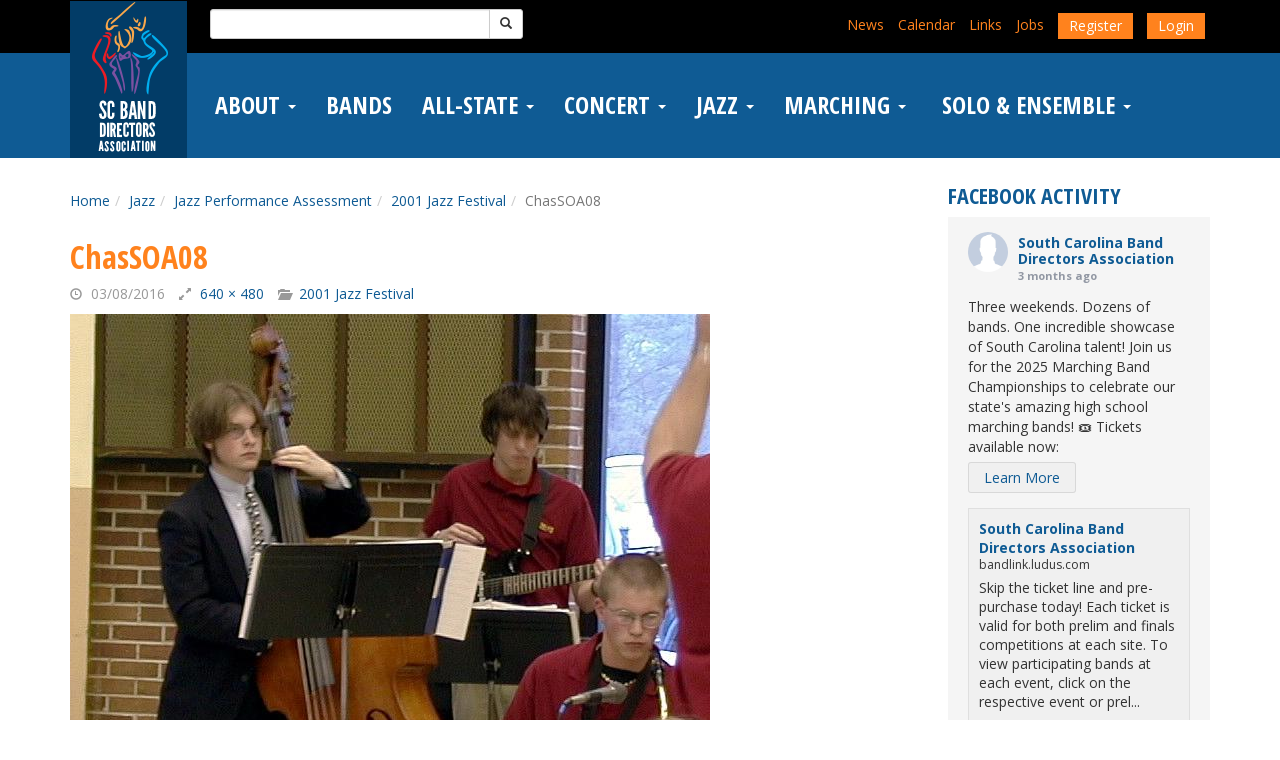

--- FILE ---
content_type: text/html; charset=UTF-8
request_url: https://www.bandlink.org/jazz/jazz-festival/2001-jazz-festival/chassoa08/
body_size: 21853
content:

<!DOCTYPE html>
<html lang="en-US">
<head>
	<meta charset="UTF-8">
	<meta name="viewport" content="width=device-width, initial-scale=1">
	<meta http-equiv="X-UA-Compatible" content="IE=edge, chrome=1">
	<!--[if lt IE 9]>
		<script type="text/javascript" src="https://www.bandlink.org/wp-content/themes/affinity/js/html5.js"></script>
		<script type="text/javascript" src="https://www.bandlink.org/wp-content/themes/affinity/js/respond.js"></script>
	<![endif]-->
	<link href="//fonts.googleapis.com/css?family=Open+Sans:400,700|Open+Sans+Condensed:700" rel="stylesheet" type="text/css">
	<title>ChasSOA08 &#8211; South Carolina Band Directors Association</title>
<meta name='robots' content='max-image-preview:large' />
<link rel='dns-prefetch' href='//code.jquery.com' />
<link rel='dns-prefetch' href='//maxcdn.bootstrapcdn.com' />
<link rel='dns-prefetch' href='//www.googletagmanager.com' />
<link rel="alternate" title="oEmbed (JSON)" type="application/json+oembed" href="https://www.bandlink.org/wp-json/oembed/1.0/embed?url=https%3A%2F%2Fwww.bandlink.org%2Fjazz%2Fjazz-festival%2F2001-jazz-festival%2Fchassoa08%2F" />
<link rel="alternate" title="oEmbed (XML)" type="text/xml+oembed" href="https://www.bandlink.org/wp-json/oembed/1.0/embed?url=https%3A%2F%2Fwww.bandlink.org%2Fjazz%2Fjazz-festival%2F2001-jazz-festival%2Fchassoa08%2F&#038;format=xml" />
<style id='wp-img-auto-sizes-contain-inline-css' type='text/css'>
img:is([sizes=auto i],[sizes^="auto," i]){contain-intrinsic-size:3000px 1500px}
/*# sourceURL=wp-img-auto-sizes-contain-inline-css */
</style>
<style id='wp-emoji-styles-inline-css' type='text/css'>

	img.wp-smiley, img.emoji {
		display: inline !important;
		border: none !important;
		box-shadow: none !important;
		height: 1em !important;
		width: 1em !important;
		margin: 0 0.07em !important;
		vertical-align: -0.1em !important;
		background: none !important;
		padding: 0 !important;
	}
/*# sourceURL=wp-emoji-styles-inline-css */
</style>
<link rel='stylesheet' id='wp-block-library-css' href='https://www.bandlink.org/wp-includes/css/dist/block-library/style.min.css' type='text/css' media='all' />
<style id='classic-theme-styles-inline-css' type='text/css'>
/*! This file is auto-generated */
.wp-block-button__link{color:#fff;background-color:#32373c;border-radius:9999px;box-shadow:none;text-decoration:none;padding:calc(.667em + 2px) calc(1.333em + 2px);font-size:1.125em}.wp-block-file__button{background:#32373c;color:#fff;text-decoration:none}
/*# sourceURL=/wp-includes/css/classic-themes.min.css */
</style>
<style id='wp-block-accordion-inline-css' type='text/css'>
.wp-block-accordion{box-sizing:border-box}
/*# sourceURL=https://www.bandlink.org/wp-includes/blocks/accordion/style.min.css */
</style>
<style id='wp-block-accordion-item-inline-css' type='text/css'>
.wp-block-accordion-item.is-open>.wp-block-accordion-heading .wp-block-accordion-heading__toggle-icon{transform:rotate(45deg)}@media (prefers-reduced-motion:no-preference){.wp-block-accordion-item{transition:grid-template-rows .3s ease-out}.wp-block-accordion-item>.wp-block-accordion-heading .wp-block-accordion-heading__toggle-icon{transition:transform .2s ease-in-out}}
/*# sourceURL=https://www.bandlink.org/wp-includes/blocks/accordion-item/style.min.css */
</style>
<style id='wp-block-archives-inline-css' type='text/css'>
.wp-block-archives{box-sizing:border-box}.wp-block-archives-dropdown label{display:block}
/*# sourceURL=https://www.bandlink.org/wp-includes/blocks/archives/style.min.css */
</style>
<style id='wp-block-avatar-inline-css' type='text/css'>
.wp-block-avatar{line-height:0}.wp-block-avatar,.wp-block-avatar img{box-sizing:border-box}.wp-block-avatar.aligncenter{text-align:center}
/*# sourceURL=https://www.bandlink.org/wp-includes/blocks/avatar/style.min.css */
</style>
<style id='wp-block-button-inline-css' type='text/css'>
.wp-block-button__link{align-content:center;box-sizing:border-box;cursor:pointer;display:inline-block;height:100%;text-align:center;word-break:break-word}.wp-block-button__link.aligncenter{text-align:center}.wp-block-button__link.alignright{text-align:right}:where(.wp-block-button__link){border-radius:9999px;box-shadow:none;padding:calc(.667em + 2px) calc(1.333em + 2px);text-decoration:none}.wp-block-button[style*=text-decoration] .wp-block-button__link{text-decoration:inherit}.wp-block-buttons>.wp-block-button.has-custom-width{max-width:none}.wp-block-buttons>.wp-block-button.has-custom-width .wp-block-button__link{width:100%}.wp-block-buttons>.wp-block-button.has-custom-font-size .wp-block-button__link{font-size:inherit}.wp-block-buttons>.wp-block-button.wp-block-button__width-25{width:calc(25% - var(--wp--style--block-gap, .5em)*.75)}.wp-block-buttons>.wp-block-button.wp-block-button__width-50{width:calc(50% - var(--wp--style--block-gap, .5em)*.5)}.wp-block-buttons>.wp-block-button.wp-block-button__width-75{width:calc(75% - var(--wp--style--block-gap, .5em)*.25)}.wp-block-buttons>.wp-block-button.wp-block-button__width-100{flex-basis:100%;width:100%}.wp-block-buttons.is-vertical>.wp-block-button.wp-block-button__width-25{width:25%}.wp-block-buttons.is-vertical>.wp-block-button.wp-block-button__width-50{width:50%}.wp-block-buttons.is-vertical>.wp-block-button.wp-block-button__width-75{width:75%}.wp-block-button.is-style-squared,.wp-block-button__link.wp-block-button.is-style-squared{border-radius:0}.wp-block-button.no-border-radius,.wp-block-button__link.no-border-radius{border-radius:0!important}:root :where(.wp-block-button .wp-block-button__link.is-style-outline),:root :where(.wp-block-button.is-style-outline>.wp-block-button__link){border:2px solid;padding:.667em 1.333em}:root :where(.wp-block-button .wp-block-button__link.is-style-outline:not(.has-text-color)),:root :where(.wp-block-button.is-style-outline>.wp-block-button__link:not(.has-text-color)){color:currentColor}:root :where(.wp-block-button .wp-block-button__link.is-style-outline:not(.has-background)),:root :where(.wp-block-button.is-style-outline>.wp-block-button__link:not(.has-background)){background-color:initial;background-image:none}
/*# sourceURL=https://www.bandlink.org/wp-includes/blocks/button/style.min.css */
</style>
<style id='wp-block-calendar-inline-css' type='text/css'>
.wp-block-calendar{text-align:center}.wp-block-calendar td,.wp-block-calendar th{border:1px solid;padding:.25em}.wp-block-calendar th{font-weight:400}.wp-block-calendar caption{background-color:inherit}.wp-block-calendar table{border-collapse:collapse;width:100%}.wp-block-calendar table.has-background th{background-color:inherit}.wp-block-calendar table.has-text-color th{color:inherit}.wp-block-calendar :where(table:not(.has-text-color)){color:#40464d}.wp-block-calendar :where(table:not(.has-text-color)) td,.wp-block-calendar :where(table:not(.has-text-color)) th{border-color:#ddd}:where(.wp-block-calendar table:not(.has-background) th){background:#ddd}
/*# sourceURL=https://www.bandlink.org/wp-includes/blocks/calendar/style.min.css */
</style>
<style id='wp-block-categories-inline-css' type='text/css'>
.wp-block-categories{box-sizing:border-box}.wp-block-categories.alignleft{margin-right:2em}.wp-block-categories.alignright{margin-left:2em}.wp-block-categories.wp-block-categories-dropdown.aligncenter{text-align:center}.wp-block-categories .wp-block-categories__label{display:block;width:100%}
/*# sourceURL=https://www.bandlink.org/wp-includes/blocks/categories/style.min.css */
</style>
<style id='wp-block-comment-author-name-inline-css' type='text/css'>
.wp-block-comment-author-name{box-sizing:border-box}
/*# sourceURL=https://www.bandlink.org/wp-includes/blocks/comment-author-name/style.min.css */
</style>
<style id='wp-block-comment-content-inline-css' type='text/css'>
.comment-awaiting-moderation{display:block;font-size:.875em;line-height:1.5}.wp-block-comment-content{box-sizing:border-box}
/*# sourceURL=https://www.bandlink.org/wp-includes/blocks/comment-content/style.min.css */
</style>
<style id='wp-block-comment-date-inline-css' type='text/css'>
.wp-block-comment-date{box-sizing:border-box}
/*# sourceURL=https://www.bandlink.org/wp-includes/blocks/comment-date/style.min.css */
</style>
<style id='wp-block-comment-edit-link-inline-css' type='text/css'>
.wp-block-comment-edit-link{box-sizing:border-box}
/*# sourceURL=https://www.bandlink.org/wp-includes/blocks/comment-edit-link/style.min.css */
</style>
<style id='wp-block-comment-reply-link-inline-css' type='text/css'>
.wp-block-comment-reply-link{box-sizing:border-box}
/*# sourceURL=https://www.bandlink.org/wp-includes/blocks/comment-reply-link/style.min.css */
</style>
<style id='wp-block-comment-template-inline-css' type='text/css'>
.wp-block-comment-template{box-sizing:border-box;list-style:none;margin-bottom:0;max-width:100%;padding:0}.wp-block-comment-template li{clear:both}.wp-block-comment-template ol{list-style:none;margin-bottom:0;max-width:100%;padding-left:2rem}.wp-block-comment-template.alignleft{float:left}.wp-block-comment-template.aligncenter{margin-left:auto;margin-right:auto;width:fit-content}.wp-block-comment-template.alignright{float:right}
/*# sourceURL=https://www.bandlink.org/wp-includes/blocks/comment-template/style.min.css */
</style>
<style id='wp-block-comments-inline-css' type='text/css'>
.wp-block-post-comments{box-sizing:border-box}.wp-block-post-comments .alignleft{float:left}.wp-block-post-comments .alignright{float:right}.wp-block-post-comments .navigation:after{clear:both;content:"";display:table}.wp-block-post-comments .commentlist{clear:both;list-style:none;margin:0;padding:0}.wp-block-post-comments .commentlist .comment{min-height:2.25em;padding-left:3.25em}.wp-block-post-comments .commentlist .comment p{font-size:1em;line-height:1.8;margin:1em 0}.wp-block-post-comments .commentlist .children{list-style:none;margin:0;padding:0}.wp-block-post-comments .comment-author{line-height:1.5}.wp-block-post-comments .comment-author .avatar{border-radius:1.5em;display:block;float:left;height:2.5em;margin-right:.75em;margin-top:.5em;width:2.5em}.wp-block-post-comments .comment-author cite{font-style:normal}.wp-block-post-comments .comment-meta{font-size:.875em;line-height:1.5}.wp-block-post-comments .comment-meta b{font-weight:400}.wp-block-post-comments .comment-meta .comment-awaiting-moderation{display:block;margin-bottom:1em;margin-top:1em}.wp-block-post-comments .comment-body .commentmetadata{font-size:.875em}.wp-block-post-comments .comment-form-author label,.wp-block-post-comments .comment-form-comment label,.wp-block-post-comments .comment-form-email label,.wp-block-post-comments .comment-form-url label{display:block;margin-bottom:.25em}.wp-block-post-comments .comment-form input:not([type=submit]):not([type=checkbox]),.wp-block-post-comments .comment-form textarea{box-sizing:border-box;display:block;width:100%}.wp-block-post-comments .comment-form-cookies-consent{display:flex;gap:.25em}.wp-block-post-comments .comment-form-cookies-consent #wp-comment-cookies-consent{margin-top:.35em}.wp-block-post-comments .comment-reply-title{margin-bottom:0}.wp-block-post-comments .comment-reply-title :where(small){font-size:var(--wp--preset--font-size--medium,smaller);margin-left:.5em}.wp-block-post-comments .reply{font-size:.875em;margin-bottom:1.4em}.wp-block-post-comments input:not([type=submit]),.wp-block-post-comments textarea{border:1px solid #949494;font-family:inherit;font-size:1em}.wp-block-post-comments input:not([type=submit]):not([type=checkbox]),.wp-block-post-comments textarea{padding:calc(.667em + 2px)}:where(.wp-block-post-comments input[type=submit]){border:none}.wp-block-comments{box-sizing:border-box}
/*# sourceURL=https://www.bandlink.org/wp-includes/blocks/comments/style.min.css */
</style>
<style id='wp-block-comments-pagination-inline-css' type='text/css'>
.wp-block-comments-pagination>.wp-block-comments-pagination-next,.wp-block-comments-pagination>.wp-block-comments-pagination-numbers,.wp-block-comments-pagination>.wp-block-comments-pagination-previous{font-size:inherit}.wp-block-comments-pagination .wp-block-comments-pagination-previous-arrow{display:inline-block;margin-right:1ch}.wp-block-comments-pagination .wp-block-comments-pagination-previous-arrow:not(.is-arrow-chevron){transform:scaleX(1)}.wp-block-comments-pagination .wp-block-comments-pagination-next-arrow{display:inline-block;margin-left:1ch}.wp-block-comments-pagination .wp-block-comments-pagination-next-arrow:not(.is-arrow-chevron){transform:scaleX(1)}.wp-block-comments-pagination.aligncenter{justify-content:center}
/*# sourceURL=https://www.bandlink.org/wp-includes/blocks/comments-pagination/style.min.css */
</style>
<link rel='stylesheet' id='wp-block-cover-css' href='https://www.bandlink.org/wp-includes/blocks/cover/style.min.css' type='text/css' media='all' />
<style id='wp-block-file-inline-css' type='text/css'>
.wp-block-file{box-sizing:border-box}.wp-block-file:not(.wp-element-button){font-size:.8em}.wp-block-file.aligncenter{text-align:center}.wp-block-file.alignright{text-align:right}.wp-block-file *+.wp-block-file__button{margin-left:.75em}:where(.wp-block-file){margin-bottom:1.5em}.wp-block-file__embed{margin-bottom:1em}:where(.wp-block-file__button){border-radius:2em;display:inline-block;padding:.5em 1em}:where(.wp-block-file__button):where(a):active,:where(.wp-block-file__button):where(a):focus,:where(.wp-block-file__button):where(a):hover,:where(.wp-block-file__button):where(a):visited{box-shadow:none;color:#fff;opacity:.85;text-decoration:none}
/*# sourceURL=https://www.bandlink.org/wp-includes/blocks/file/style.min.css */
</style>
<style id='wp-block-footnotes-inline-css' type='text/css'>
.editor-styles-wrapper,.entry-content{counter-reset:footnotes}a[data-fn].fn{counter-increment:footnotes;display:inline-flex;font-size:smaller;text-decoration:none;text-indent:-9999999px;vertical-align:super}a[data-fn].fn:after{content:"[" counter(footnotes) "]";float:left;text-indent:0}
/*# sourceURL=https://www.bandlink.org/wp-includes/blocks/footnotes/style.min.css */
</style>
<link rel='stylesheet' id='wp-block-gallery-css' href='https://www.bandlink.org/wp-includes/blocks/gallery/style.min.css' type='text/css' media='all' />
<style id='wp-block-heading-inline-css' type='text/css'>
h1:where(.wp-block-heading).has-background,h2:where(.wp-block-heading).has-background,h3:where(.wp-block-heading).has-background,h4:where(.wp-block-heading).has-background,h5:where(.wp-block-heading).has-background,h6:where(.wp-block-heading).has-background{padding:1.25em 2.375em}h1.has-text-align-left[style*=writing-mode]:where([style*=vertical-lr]),h1.has-text-align-right[style*=writing-mode]:where([style*=vertical-rl]),h2.has-text-align-left[style*=writing-mode]:where([style*=vertical-lr]),h2.has-text-align-right[style*=writing-mode]:where([style*=vertical-rl]),h3.has-text-align-left[style*=writing-mode]:where([style*=vertical-lr]),h3.has-text-align-right[style*=writing-mode]:where([style*=vertical-rl]),h4.has-text-align-left[style*=writing-mode]:where([style*=vertical-lr]),h4.has-text-align-right[style*=writing-mode]:where([style*=vertical-rl]),h5.has-text-align-left[style*=writing-mode]:where([style*=vertical-lr]),h5.has-text-align-right[style*=writing-mode]:where([style*=vertical-rl]),h6.has-text-align-left[style*=writing-mode]:where([style*=vertical-lr]),h6.has-text-align-right[style*=writing-mode]:where([style*=vertical-rl]){rotate:180deg}
/*# sourceURL=https://www.bandlink.org/wp-includes/blocks/heading/style.min.css */
</style>
<link rel='stylesheet' id='wp-block-image-css' href='https://www.bandlink.org/wp-includes/blocks/image/style.min.css' type='text/css' media='all' />
<style id='wp-block-latest-comments-inline-css' type='text/css'>
ol.wp-block-latest-comments{box-sizing:border-box;margin-left:0}:where(.wp-block-latest-comments:not([style*=line-height] .wp-block-latest-comments__comment)){line-height:1.1}:where(.wp-block-latest-comments:not([style*=line-height] .wp-block-latest-comments__comment-excerpt p)){line-height:1.8}.has-dates :where(.wp-block-latest-comments:not([style*=line-height])),.has-excerpts :where(.wp-block-latest-comments:not([style*=line-height])){line-height:1.5}.wp-block-latest-comments .wp-block-latest-comments{padding-left:0}.wp-block-latest-comments__comment{list-style:none;margin-bottom:1em}.has-avatars .wp-block-latest-comments__comment{list-style:none;min-height:2.25em}.has-avatars .wp-block-latest-comments__comment .wp-block-latest-comments__comment-excerpt,.has-avatars .wp-block-latest-comments__comment .wp-block-latest-comments__comment-meta{margin-left:3.25em}.wp-block-latest-comments__comment-excerpt p{font-size:.875em;margin:.36em 0 1.4em}.wp-block-latest-comments__comment-date{display:block;font-size:.75em}.wp-block-latest-comments .avatar,.wp-block-latest-comments__comment-avatar{border-radius:1.5em;display:block;float:left;height:2.5em;margin-right:.75em;width:2.5em}.wp-block-latest-comments[class*=-font-size] a,.wp-block-latest-comments[style*=font-size] a{font-size:inherit}
/*# sourceURL=https://www.bandlink.org/wp-includes/blocks/latest-comments/style.min.css */
</style>
<style id='wp-block-latest-posts-inline-css' type='text/css'>
.wp-block-latest-posts{box-sizing:border-box}.wp-block-latest-posts.alignleft{margin-right:2em}.wp-block-latest-posts.alignright{margin-left:2em}.wp-block-latest-posts.wp-block-latest-posts__list{list-style:none}.wp-block-latest-posts.wp-block-latest-posts__list li{clear:both;overflow-wrap:break-word}.wp-block-latest-posts.is-grid{display:flex;flex-wrap:wrap}.wp-block-latest-posts.is-grid li{margin:0 1.25em 1.25em 0;width:100%}@media (min-width:600px){.wp-block-latest-posts.columns-2 li{width:calc(50% - .625em)}.wp-block-latest-posts.columns-2 li:nth-child(2n){margin-right:0}.wp-block-latest-posts.columns-3 li{width:calc(33.33333% - .83333em)}.wp-block-latest-posts.columns-3 li:nth-child(3n){margin-right:0}.wp-block-latest-posts.columns-4 li{width:calc(25% - .9375em)}.wp-block-latest-posts.columns-4 li:nth-child(4n){margin-right:0}.wp-block-latest-posts.columns-5 li{width:calc(20% - 1em)}.wp-block-latest-posts.columns-5 li:nth-child(5n){margin-right:0}.wp-block-latest-posts.columns-6 li{width:calc(16.66667% - 1.04167em)}.wp-block-latest-posts.columns-6 li:nth-child(6n){margin-right:0}}:root :where(.wp-block-latest-posts.is-grid){padding:0}:root :where(.wp-block-latest-posts.wp-block-latest-posts__list){padding-left:0}.wp-block-latest-posts__post-author,.wp-block-latest-posts__post-date{display:block;font-size:.8125em}.wp-block-latest-posts__post-excerpt,.wp-block-latest-posts__post-full-content{margin-bottom:1em;margin-top:.5em}.wp-block-latest-posts__featured-image a{display:inline-block}.wp-block-latest-posts__featured-image img{height:auto;max-width:100%;width:auto}.wp-block-latest-posts__featured-image.alignleft{float:left;margin-right:1em}.wp-block-latest-posts__featured-image.alignright{float:right;margin-left:1em}.wp-block-latest-posts__featured-image.aligncenter{margin-bottom:1em;text-align:center}
/*# sourceURL=https://www.bandlink.org/wp-includes/blocks/latest-posts/style.min.css */
</style>
<style id='wp-block-list-inline-css' type='text/css'>
ol,ul{box-sizing:border-box}:root :where(.wp-block-list.has-background){padding:1.25em 2.375em}
/*# sourceURL=https://www.bandlink.org/wp-includes/blocks/list/style.min.css */
</style>
<style id='wp-block-loginout-inline-css' type='text/css'>
.wp-block-loginout{box-sizing:border-box}
/*# sourceURL=https://www.bandlink.org/wp-includes/blocks/loginout/style.min.css */
</style>
<link rel='stylesheet' id='wp-block-media-text-css' href='https://www.bandlink.org/wp-includes/blocks/media-text/style.min.css' type='text/css' media='all' />
<link rel='stylesheet' id='wp-block-navigation-css' href='https://www.bandlink.org/wp-includes/blocks/navigation/style.min.css' type='text/css' media='all' />
<style id='wp-block-navigation-link-inline-css' type='text/css'>
.wp-block-navigation .wp-block-navigation-item__label{overflow-wrap:break-word}.wp-block-navigation .wp-block-navigation-item__description{display:none}.link-ui-tools{outline:1px solid #f0f0f0;padding:8px}.link-ui-block-inserter{padding-top:8px}.link-ui-block-inserter__back{margin-left:8px;text-transform:uppercase}
/*# sourceURL=https://www.bandlink.org/wp-includes/blocks/navigation-link/style.min.css */
</style>
<style id='wp-block-page-list-inline-css' type='text/css'>
.wp-block-navigation .wp-block-page-list{align-items:var(--navigation-layout-align,initial);background-color:inherit;display:flex;flex-direction:var(--navigation-layout-direction,initial);flex-wrap:var(--navigation-layout-wrap,wrap);justify-content:var(--navigation-layout-justify,initial)}.wp-block-navigation .wp-block-navigation-item{background-color:inherit}.wp-block-page-list{box-sizing:border-box}
/*# sourceURL=https://www.bandlink.org/wp-includes/blocks/page-list/style.min.css */
</style>
<style id='wp-block-post-author-inline-css' type='text/css'>
.wp-block-post-author{box-sizing:border-box;display:flex;flex-wrap:wrap}.wp-block-post-author__byline{font-size:.5em;margin-bottom:0;margin-top:0;width:100%}.wp-block-post-author__avatar{margin-right:1em}.wp-block-post-author__bio{font-size:.7em;margin-bottom:.7em}.wp-block-post-author__content{flex-basis:0;flex-grow:1}.wp-block-post-author__name{margin:0}
/*# sourceURL=https://www.bandlink.org/wp-includes/blocks/post-author/style.min.css */
</style>
<style id='wp-block-post-author-biography-inline-css' type='text/css'>
.wp-block-post-author-biography{box-sizing:border-box}
/*# sourceURL=https://www.bandlink.org/wp-includes/blocks/post-author-biography/style.min.css */
</style>
<style id='wp-block-post-author-name-inline-css' type='text/css'>
.wp-block-post-author-name{box-sizing:border-box}
/*# sourceURL=https://www.bandlink.org/wp-includes/blocks/post-author-name/style.min.css */
</style>
<style id='wp-block-post-comments-count-inline-css' type='text/css'>
.wp-block-post-comments-count{box-sizing:border-box}
/*# sourceURL=https://www.bandlink.org/wp-includes/blocks/post-comments-count/style.min.css */
</style>
<style id='wp-block-post-comments-form-inline-css' type='text/css'>
:where(.wp-block-post-comments-form input:not([type=submit])),:where(.wp-block-post-comments-form textarea){border:1px solid #949494;font-family:inherit;font-size:1em}:where(.wp-block-post-comments-form input:where(:not([type=submit]):not([type=checkbox]))),:where(.wp-block-post-comments-form textarea){padding:calc(.667em + 2px)}.wp-block-post-comments-form{box-sizing:border-box}.wp-block-post-comments-form[style*=font-weight] :where(.comment-reply-title){font-weight:inherit}.wp-block-post-comments-form[style*=font-family] :where(.comment-reply-title){font-family:inherit}.wp-block-post-comments-form[class*=-font-size] :where(.comment-reply-title),.wp-block-post-comments-form[style*=font-size] :where(.comment-reply-title){font-size:inherit}.wp-block-post-comments-form[style*=line-height] :where(.comment-reply-title){line-height:inherit}.wp-block-post-comments-form[style*=font-style] :where(.comment-reply-title){font-style:inherit}.wp-block-post-comments-form[style*=letter-spacing] :where(.comment-reply-title){letter-spacing:inherit}.wp-block-post-comments-form :where(input[type=submit]){box-shadow:none;cursor:pointer;display:inline-block;overflow-wrap:break-word;text-align:center}.wp-block-post-comments-form .comment-form input:not([type=submit]):not([type=checkbox]):not([type=hidden]),.wp-block-post-comments-form .comment-form textarea{box-sizing:border-box;display:block;width:100%}.wp-block-post-comments-form .comment-form-author label,.wp-block-post-comments-form .comment-form-email label,.wp-block-post-comments-form .comment-form-url label{display:block;margin-bottom:.25em}.wp-block-post-comments-form .comment-form-cookies-consent{display:flex;gap:.25em}.wp-block-post-comments-form .comment-form-cookies-consent #wp-comment-cookies-consent{margin-top:.35em}.wp-block-post-comments-form .comment-reply-title{margin-bottom:0}.wp-block-post-comments-form .comment-reply-title :where(small){font-size:var(--wp--preset--font-size--medium,smaller);margin-left:.5em}
/*# sourceURL=https://www.bandlink.org/wp-includes/blocks/post-comments-form/style.min.css */
</style>
<style id='wp-block-buttons-inline-css' type='text/css'>
.wp-block-buttons{box-sizing:border-box}.wp-block-buttons.is-vertical{flex-direction:column}.wp-block-buttons.is-vertical>.wp-block-button:last-child{margin-bottom:0}.wp-block-buttons>.wp-block-button{display:inline-block;margin:0}.wp-block-buttons.is-content-justification-left{justify-content:flex-start}.wp-block-buttons.is-content-justification-left.is-vertical{align-items:flex-start}.wp-block-buttons.is-content-justification-center{justify-content:center}.wp-block-buttons.is-content-justification-center.is-vertical{align-items:center}.wp-block-buttons.is-content-justification-right{justify-content:flex-end}.wp-block-buttons.is-content-justification-right.is-vertical{align-items:flex-end}.wp-block-buttons.is-content-justification-space-between{justify-content:space-between}.wp-block-buttons.aligncenter{text-align:center}.wp-block-buttons:not(.is-content-justification-space-between,.is-content-justification-right,.is-content-justification-left,.is-content-justification-center) .wp-block-button.aligncenter{margin-left:auto;margin-right:auto;width:100%}.wp-block-buttons[style*=text-decoration] .wp-block-button,.wp-block-buttons[style*=text-decoration] .wp-block-button__link{text-decoration:inherit}.wp-block-buttons.has-custom-font-size .wp-block-button__link{font-size:inherit}.wp-block-buttons .wp-block-button__link{width:100%}.wp-block-button.aligncenter{text-align:center}
/*# sourceURL=https://www.bandlink.org/wp-includes/blocks/buttons/style.min.css */
</style>
<style id='wp-block-post-comments-link-inline-css' type='text/css'>
.wp-block-post-comments-link{box-sizing:border-box}
/*# sourceURL=https://www.bandlink.org/wp-includes/blocks/post-comments-link/style.min.css */
</style>
<style id='wp-block-post-content-inline-css' type='text/css'>
.wp-block-post-content{display:flow-root}
/*# sourceURL=https://www.bandlink.org/wp-includes/blocks/post-content/style.min.css */
</style>
<style id='wp-block-post-date-inline-css' type='text/css'>
.wp-block-post-date{box-sizing:border-box}
/*# sourceURL=https://www.bandlink.org/wp-includes/blocks/post-date/style.min.css */
</style>
<style id='wp-block-post-excerpt-inline-css' type='text/css'>
:where(.wp-block-post-excerpt){box-sizing:border-box;margin-bottom:var(--wp--style--block-gap);margin-top:var(--wp--style--block-gap)}.wp-block-post-excerpt__excerpt{margin-bottom:0;margin-top:0}.wp-block-post-excerpt__more-text{margin-bottom:0;margin-top:var(--wp--style--block-gap)}.wp-block-post-excerpt__more-link{display:inline-block}
/*# sourceURL=https://www.bandlink.org/wp-includes/blocks/post-excerpt/style.min.css */
</style>
<style id='wp-block-post-featured-image-inline-css' type='text/css'>
.wp-block-post-featured-image{margin-left:0;margin-right:0}.wp-block-post-featured-image a{display:block;height:100%}.wp-block-post-featured-image :where(img){box-sizing:border-box;height:auto;max-width:100%;vertical-align:bottom;width:100%}.wp-block-post-featured-image.alignfull img,.wp-block-post-featured-image.alignwide img{width:100%}.wp-block-post-featured-image .wp-block-post-featured-image__overlay.has-background-dim{background-color:#000;inset:0;position:absolute}.wp-block-post-featured-image{position:relative}.wp-block-post-featured-image .wp-block-post-featured-image__overlay.has-background-gradient{background-color:initial}.wp-block-post-featured-image .wp-block-post-featured-image__overlay.has-background-dim-0{opacity:0}.wp-block-post-featured-image .wp-block-post-featured-image__overlay.has-background-dim-10{opacity:.1}.wp-block-post-featured-image .wp-block-post-featured-image__overlay.has-background-dim-20{opacity:.2}.wp-block-post-featured-image .wp-block-post-featured-image__overlay.has-background-dim-30{opacity:.3}.wp-block-post-featured-image .wp-block-post-featured-image__overlay.has-background-dim-40{opacity:.4}.wp-block-post-featured-image .wp-block-post-featured-image__overlay.has-background-dim-50{opacity:.5}.wp-block-post-featured-image .wp-block-post-featured-image__overlay.has-background-dim-60{opacity:.6}.wp-block-post-featured-image .wp-block-post-featured-image__overlay.has-background-dim-70{opacity:.7}.wp-block-post-featured-image .wp-block-post-featured-image__overlay.has-background-dim-80{opacity:.8}.wp-block-post-featured-image .wp-block-post-featured-image__overlay.has-background-dim-90{opacity:.9}.wp-block-post-featured-image .wp-block-post-featured-image__overlay.has-background-dim-100{opacity:1}.wp-block-post-featured-image:where(.alignleft,.alignright){width:100%}
/*# sourceURL=https://www.bandlink.org/wp-includes/blocks/post-featured-image/style.min.css */
</style>
<style id='wp-block-post-navigation-link-inline-css' type='text/css'>
.wp-block-post-navigation-link .wp-block-post-navigation-link__arrow-previous{display:inline-block;margin-right:1ch}.wp-block-post-navigation-link .wp-block-post-navigation-link__arrow-previous:not(.is-arrow-chevron){transform:scaleX(1)}.wp-block-post-navigation-link .wp-block-post-navigation-link__arrow-next{display:inline-block;margin-left:1ch}.wp-block-post-navigation-link .wp-block-post-navigation-link__arrow-next:not(.is-arrow-chevron){transform:scaleX(1)}.wp-block-post-navigation-link.has-text-align-left[style*="writing-mode: vertical-lr"],.wp-block-post-navigation-link.has-text-align-right[style*="writing-mode: vertical-rl"]{rotate:180deg}
/*# sourceURL=https://www.bandlink.org/wp-includes/blocks/post-navigation-link/style.min.css */
</style>
<style id='wp-block-post-template-inline-css' type='text/css'>
.wp-block-post-template{box-sizing:border-box;list-style:none;margin-bottom:0;margin-top:0;max-width:100%;padding:0}.wp-block-post-template.is-flex-container{display:flex;flex-direction:row;flex-wrap:wrap;gap:1.25em}.wp-block-post-template.is-flex-container>li{margin:0;width:100%}@media (min-width:600px){.wp-block-post-template.is-flex-container.is-flex-container.columns-2>li{width:calc(50% - .625em)}.wp-block-post-template.is-flex-container.is-flex-container.columns-3>li{width:calc(33.33333% - .83333em)}.wp-block-post-template.is-flex-container.is-flex-container.columns-4>li{width:calc(25% - .9375em)}.wp-block-post-template.is-flex-container.is-flex-container.columns-5>li{width:calc(20% - 1em)}.wp-block-post-template.is-flex-container.is-flex-container.columns-6>li{width:calc(16.66667% - 1.04167em)}}@media (max-width:600px){.wp-block-post-template-is-layout-grid.wp-block-post-template-is-layout-grid.wp-block-post-template-is-layout-grid.wp-block-post-template-is-layout-grid{grid-template-columns:1fr}}.wp-block-post-template-is-layout-constrained>li>.alignright,.wp-block-post-template-is-layout-flow>li>.alignright{float:right;margin-inline-end:0;margin-inline-start:2em}.wp-block-post-template-is-layout-constrained>li>.alignleft,.wp-block-post-template-is-layout-flow>li>.alignleft{float:left;margin-inline-end:2em;margin-inline-start:0}.wp-block-post-template-is-layout-constrained>li>.aligncenter,.wp-block-post-template-is-layout-flow>li>.aligncenter{margin-inline-end:auto;margin-inline-start:auto}
/*# sourceURL=https://www.bandlink.org/wp-includes/blocks/post-template/style.min.css */
</style>
<style id='wp-block-post-terms-inline-css' type='text/css'>
.wp-block-post-terms{box-sizing:border-box}.wp-block-post-terms .wp-block-post-terms__separator{white-space:pre-wrap}
/*# sourceURL=https://www.bandlink.org/wp-includes/blocks/post-terms/style.min.css */
</style>
<style id='wp-block-post-time-to-read-inline-css' type='text/css'>
.wp-block-post-time-to-read{box-sizing:border-box}
/*# sourceURL=https://www.bandlink.org/wp-includes/blocks/post-time-to-read/style.min.css */
</style>
<style id='wp-block-post-title-inline-css' type='text/css'>
.wp-block-post-title{box-sizing:border-box;word-break:break-word}.wp-block-post-title :where(a){display:inline-block;font-family:inherit;font-size:inherit;font-style:inherit;font-weight:inherit;letter-spacing:inherit;line-height:inherit;text-decoration:inherit}
/*# sourceURL=https://www.bandlink.org/wp-includes/blocks/post-title/style.min.css */
</style>
<style id='wp-block-query-pagination-inline-css' type='text/css'>
.wp-block-query-pagination.is-content-justification-space-between>.wp-block-query-pagination-next:last-of-type{margin-inline-start:auto}.wp-block-query-pagination.is-content-justification-space-between>.wp-block-query-pagination-previous:first-child{margin-inline-end:auto}.wp-block-query-pagination .wp-block-query-pagination-previous-arrow{display:inline-block;margin-right:1ch}.wp-block-query-pagination .wp-block-query-pagination-previous-arrow:not(.is-arrow-chevron){transform:scaleX(1)}.wp-block-query-pagination .wp-block-query-pagination-next-arrow{display:inline-block;margin-left:1ch}.wp-block-query-pagination .wp-block-query-pagination-next-arrow:not(.is-arrow-chevron){transform:scaleX(1)}.wp-block-query-pagination.aligncenter{justify-content:center}
/*# sourceURL=https://www.bandlink.org/wp-includes/blocks/query-pagination/style.min.css */
</style>
<style id='wp-block-query-title-inline-css' type='text/css'>
.wp-block-query-title{box-sizing:border-box}
/*# sourceURL=https://www.bandlink.org/wp-includes/blocks/query-title/style.min.css */
</style>
<style id='wp-block-query-total-inline-css' type='text/css'>
.wp-block-query-total{box-sizing:border-box}
/*# sourceURL=https://www.bandlink.org/wp-includes/blocks/query-total/style.min.css */
</style>
<style id='wp-block-read-more-inline-css' type='text/css'>
.wp-block-read-more{display:block;width:fit-content}.wp-block-read-more:where(:not([style*=text-decoration])){text-decoration:none}.wp-block-read-more:where(:not([style*=text-decoration])):active,.wp-block-read-more:where(:not([style*=text-decoration])):focus{text-decoration:none}
/*# sourceURL=https://www.bandlink.org/wp-includes/blocks/read-more/style.min.css */
</style>
<style id='wp-block-rss-inline-css' type='text/css'>
ul.wp-block-rss.alignleft{margin-right:2em}ul.wp-block-rss.alignright{margin-left:2em}ul.wp-block-rss.is-grid{display:flex;flex-wrap:wrap;padding:0}ul.wp-block-rss.is-grid li{margin:0 1em 1em 0;width:100%}@media (min-width:600px){ul.wp-block-rss.columns-2 li{width:calc(50% - 1em)}ul.wp-block-rss.columns-3 li{width:calc(33.33333% - 1em)}ul.wp-block-rss.columns-4 li{width:calc(25% - 1em)}ul.wp-block-rss.columns-5 li{width:calc(20% - 1em)}ul.wp-block-rss.columns-6 li{width:calc(16.66667% - 1em)}}.wp-block-rss__item-author,.wp-block-rss__item-publish-date{display:block;font-size:.8125em}.wp-block-rss{box-sizing:border-box;list-style:none;padding:0}
/*# sourceURL=https://www.bandlink.org/wp-includes/blocks/rss/style.min.css */
</style>
<style id='wp-block-search-inline-css' type='text/css'>
.wp-block-search__button{margin-left:10px;word-break:normal}.wp-block-search__button.has-icon{line-height:0}.wp-block-search__button svg{height:1.25em;min-height:24px;min-width:24px;width:1.25em;fill:currentColor;vertical-align:text-bottom}:where(.wp-block-search__button){border:1px solid #ccc;padding:6px 10px}.wp-block-search__inside-wrapper{display:flex;flex:auto;flex-wrap:nowrap;max-width:100%}.wp-block-search__label{width:100%}.wp-block-search.wp-block-search__button-only .wp-block-search__button{box-sizing:border-box;display:flex;flex-shrink:0;justify-content:center;margin-left:0;max-width:100%}.wp-block-search.wp-block-search__button-only .wp-block-search__inside-wrapper{min-width:0!important;transition-property:width}.wp-block-search.wp-block-search__button-only .wp-block-search__input{flex-basis:100%;transition-duration:.3s}.wp-block-search.wp-block-search__button-only.wp-block-search__searchfield-hidden,.wp-block-search.wp-block-search__button-only.wp-block-search__searchfield-hidden .wp-block-search__inside-wrapper{overflow:hidden}.wp-block-search.wp-block-search__button-only.wp-block-search__searchfield-hidden .wp-block-search__input{border-left-width:0!important;border-right-width:0!important;flex-basis:0;flex-grow:0;margin:0;min-width:0!important;padding-left:0!important;padding-right:0!important;width:0!important}:where(.wp-block-search__input){appearance:none;border:1px solid #949494;flex-grow:1;font-family:inherit;font-size:inherit;font-style:inherit;font-weight:inherit;letter-spacing:inherit;line-height:inherit;margin-left:0;margin-right:0;min-width:3rem;padding:8px;text-decoration:unset!important;text-transform:inherit}:where(.wp-block-search__button-inside .wp-block-search__inside-wrapper){background-color:#fff;border:1px solid #949494;box-sizing:border-box;padding:4px}:where(.wp-block-search__button-inside .wp-block-search__inside-wrapper) .wp-block-search__input{border:none;border-radius:0;padding:0 4px}:where(.wp-block-search__button-inside .wp-block-search__inside-wrapper) .wp-block-search__input:focus{outline:none}:where(.wp-block-search__button-inside .wp-block-search__inside-wrapper) :where(.wp-block-search__button){padding:4px 8px}.wp-block-search.aligncenter .wp-block-search__inside-wrapper{margin:auto}.wp-block[data-align=right] .wp-block-search.wp-block-search__button-only .wp-block-search__inside-wrapper{float:right}
/*# sourceURL=https://www.bandlink.org/wp-includes/blocks/search/style.min.css */
</style>
<style id='wp-block-site-logo-inline-css' type='text/css'>
.wp-block-site-logo{box-sizing:border-box;line-height:0}.wp-block-site-logo a{display:inline-block;line-height:0}.wp-block-site-logo.is-default-size img{height:auto;width:120px}.wp-block-site-logo img{height:auto;max-width:100%}.wp-block-site-logo a,.wp-block-site-logo img{border-radius:inherit}.wp-block-site-logo.aligncenter{margin-left:auto;margin-right:auto;text-align:center}:root :where(.wp-block-site-logo.is-style-rounded){border-radius:9999px}
/*# sourceURL=https://www.bandlink.org/wp-includes/blocks/site-logo/style.min.css */
</style>
<style id='wp-block-site-tagline-inline-css' type='text/css'>
.wp-block-site-tagline{box-sizing:border-box}
/*# sourceURL=https://www.bandlink.org/wp-includes/blocks/site-tagline/style.min.css */
</style>
<style id='wp-block-site-title-inline-css' type='text/css'>
.wp-block-site-title{box-sizing:border-box}.wp-block-site-title :where(a){color:inherit;font-family:inherit;font-size:inherit;font-style:inherit;font-weight:inherit;letter-spacing:inherit;line-height:inherit;text-decoration:inherit}
/*# sourceURL=https://www.bandlink.org/wp-includes/blocks/site-title/style.min.css */
</style>
<style id='wp-block-tag-cloud-inline-css' type='text/css'>
.wp-block-tag-cloud{box-sizing:border-box}.wp-block-tag-cloud.aligncenter{justify-content:center;text-align:center}.wp-block-tag-cloud a{display:inline-block;margin-right:5px}.wp-block-tag-cloud span{display:inline-block;margin-left:5px;text-decoration:none}:root :where(.wp-block-tag-cloud.is-style-outline){display:flex;flex-wrap:wrap;gap:1ch}:root :where(.wp-block-tag-cloud.is-style-outline a){border:1px solid;font-size:unset!important;margin-right:0;padding:1ch 2ch;text-decoration:none!important}
/*# sourceURL=https://www.bandlink.org/wp-includes/blocks/tag-cloud/style.min.css */
</style>
<style id='wp-block-term-count-inline-css' type='text/css'>
.wp-block-term-count{box-sizing:border-box}
/*# sourceURL=https://www.bandlink.org/wp-includes/blocks/term-count/style.min.css */
</style>
<style id='wp-block-term-description-inline-css' type='text/css'>
:where(.wp-block-term-description){box-sizing:border-box;margin-bottom:var(--wp--style--block-gap);margin-top:var(--wp--style--block-gap)}.wp-block-term-description p{margin-bottom:0;margin-top:0}
/*# sourceURL=https://www.bandlink.org/wp-includes/blocks/term-description/style.min.css */
</style>
<style id='wp-block-term-name-inline-css' type='text/css'>
.wp-block-term-name{box-sizing:border-box}
/*# sourceURL=https://www.bandlink.org/wp-includes/blocks/term-name/style.min.css */
</style>
<style id='wp-block-term-template-inline-css' type='text/css'>
.wp-block-term-template{box-sizing:border-box;list-style:none;margin-bottom:0;margin-top:0;max-width:100%;padding:0}
/*# sourceURL=https://www.bandlink.org/wp-includes/blocks/term-template/style.min.css */
</style>
<style id='wp-block-video-inline-css' type='text/css'>
.wp-block-video{box-sizing:border-box}.wp-block-video video{height:auto;vertical-align:middle;width:100%}@supports (position:sticky){.wp-block-video [poster]{object-fit:cover}}.wp-block-video.aligncenter{text-align:center}.wp-block-video :where(figcaption){margin-bottom:1em;margin-top:.5em}
/*# sourceURL=https://www.bandlink.org/wp-includes/blocks/video/style.min.css */
</style>
<style id='wp-block-accordion-heading-inline-css' type='text/css'>
.wp-block-accordion-heading{margin:0}.wp-block-accordion-heading__toggle{align-items:center;background-color:inherit!important;border:none;color:inherit!important;cursor:pointer;display:flex;font-family:inherit;font-size:inherit;font-style:inherit;font-weight:inherit;letter-spacing:inherit;line-height:inherit;overflow:hidden;padding:var(--wp--preset--spacing--20,1em) 0;text-align:inherit;text-decoration:inherit;text-transform:inherit;width:100%;word-spacing:inherit}.wp-block-accordion-heading__toggle:not(:focus-visible){outline:none}.wp-block-accordion-heading__toggle:focus,.wp-block-accordion-heading__toggle:hover{background-color:inherit!important;border:none;box-shadow:none;color:inherit;padding:var(--wp--preset--spacing--20,1em) 0;text-decoration:none}.wp-block-accordion-heading__toggle:focus-visible{outline:auto;outline-offset:0}.wp-block-accordion-heading__toggle:hover .wp-block-accordion-heading__toggle-title{text-decoration:underline}.wp-block-accordion-heading__toggle-title{flex:1}.wp-block-accordion-heading__toggle-icon{align-items:center;display:flex;height:1.2em;justify-content:center;width:1.2em}
/*# sourceURL=https://www.bandlink.org/wp-includes/blocks/accordion-heading/style.min.css */
</style>
<style id='wp-block-accordion-panel-inline-css' type='text/css'>
.wp-block-accordion-panel[aria-hidden=true],.wp-block-accordion-panel[inert]{display:none;margin-block-start:0}
/*# sourceURL=https://www.bandlink.org/wp-includes/blocks/accordion-panel/style.min.css */
</style>
<style id='wp-block-audio-inline-css' type='text/css'>
.wp-block-audio{box-sizing:border-box}.wp-block-audio :where(figcaption){margin-bottom:1em;margin-top:.5em}.wp-block-audio audio{min-width:300px;width:100%}
/*# sourceURL=https://www.bandlink.org/wp-includes/blocks/audio/style.min.css */
</style>
<style id='wp-block-code-inline-css' type='text/css'>
.wp-block-code{box-sizing:border-box}.wp-block-code code{
  /*!rtl:begin:ignore*/direction:ltr;display:block;font-family:inherit;overflow-wrap:break-word;text-align:initial;white-space:pre-wrap
  /*!rtl:end:ignore*/}
/*# sourceURL=https://www.bandlink.org/wp-includes/blocks/code/style.min.css */
</style>
<style id='wp-block-columns-inline-css' type='text/css'>
.wp-block-columns{box-sizing:border-box;display:flex;flex-wrap:wrap!important}@media (min-width:782px){.wp-block-columns{flex-wrap:nowrap!important}}.wp-block-columns{align-items:normal!important}.wp-block-columns.are-vertically-aligned-top{align-items:flex-start}.wp-block-columns.are-vertically-aligned-center{align-items:center}.wp-block-columns.are-vertically-aligned-bottom{align-items:flex-end}@media (max-width:781px){.wp-block-columns:not(.is-not-stacked-on-mobile)>.wp-block-column{flex-basis:100%!important}}@media (min-width:782px){.wp-block-columns:not(.is-not-stacked-on-mobile)>.wp-block-column{flex-basis:0;flex-grow:1}.wp-block-columns:not(.is-not-stacked-on-mobile)>.wp-block-column[style*=flex-basis]{flex-grow:0}}.wp-block-columns.is-not-stacked-on-mobile{flex-wrap:nowrap!important}.wp-block-columns.is-not-stacked-on-mobile>.wp-block-column{flex-basis:0;flex-grow:1}.wp-block-columns.is-not-stacked-on-mobile>.wp-block-column[style*=flex-basis]{flex-grow:0}:where(.wp-block-columns){margin-bottom:1.75em}:where(.wp-block-columns.has-background){padding:1.25em 2.375em}.wp-block-column{flex-grow:1;min-width:0;overflow-wrap:break-word;word-break:break-word}.wp-block-column.is-vertically-aligned-top{align-self:flex-start}.wp-block-column.is-vertically-aligned-center{align-self:center}.wp-block-column.is-vertically-aligned-bottom{align-self:flex-end}.wp-block-column.is-vertically-aligned-stretch{align-self:stretch}.wp-block-column.is-vertically-aligned-bottom,.wp-block-column.is-vertically-aligned-center,.wp-block-column.is-vertically-aligned-top{width:100%}
/*# sourceURL=https://www.bandlink.org/wp-includes/blocks/columns/style.min.css */
</style>
<style id='wp-block-details-inline-css' type='text/css'>
.wp-block-details{box-sizing:border-box}.wp-block-details summary{cursor:pointer}
/*# sourceURL=https://www.bandlink.org/wp-includes/blocks/details/style.min.css */
</style>
<style id='wp-block-embed-inline-css' type='text/css'>
.wp-block-embed.alignleft,.wp-block-embed.alignright,.wp-block[data-align=left]>[data-type="core/embed"],.wp-block[data-align=right]>[data-type="core/embed"]{max-width:360px;width:100%}.wp-block-embed.alignleft .wp-block-embed__wrapper,.wp-block-embed.alignright .wp-block-embed__wrapper,.wp-block[data-align=left]>[data-type="core/embed"] .wp-block-embed__wrapper,.wp-block[data-align=right]>[data-type="core/embed"] .wp-block-embed__wrapper{min-width:280px}.wp-block-cover .wp-block-embed{min-height:240px;min-width:320px}.wp-block-embed{overflow-wrap:break-word}.wp-block-embed :where(figcaption){margin-bottom:1em;margin-top:.5em}.wp-block-embed iframe{max-width:100%}.wp-block-embed__wrapper{position:relative}.wp-embed-responsive .wp-has-aspect-ratio .wp-block-embed__wrapper:before{content:"";display:block;padding-top:50%}.wp-embed-responsive .wp-has-aspect-ratio iframe{bottom:0;height:100%;left:0;position:absolute;right:0;top:0;width:100%}.wp-embed-responsive .wp-embed-aspect-21-9 .wp-block-embed__wrapper:before{padding-top:42.85%}.wp-embed-responsive .wp-embed-aspect-18-9 .wp-block-embed__wrapper:before{padding-top:50%}.wp-embed-responsive .wp-embed-aspect-16-9 .wp-block-embed__wrapper:before{padding-top:56.25%}.wp-embed-responsive .wp-embed-aspect-4-3 .wp-block-embed__wrapper:before{padding-top:75%}.wp-embed-responsive .wp-embed-aspect-1-1 .wp-block-embed__wrapper:before{padding-top:100%}.wp-embed-responsive .wp-embed-aspect-9-16 .wp-block-embed__wrapper:before{padding-top:177.77%}.wp-embed-responsive .wp-embed-aspect-1-2 .wp-block-embed__wrapper:before{padding-top:200%}
/*# sourceURL=https://www.bandlink.org/wp-includes/blocks/embed/style.min.css */
</style>
<style id='wp-block-group-inline-css' type='text/css'>
.wp-block-group{box-sizing:border-box}:where(.wp-block-group.wp-block-group-is-layout-constrained){position:relative}
/*# sourceURL=https://www.bandlink.org/wp-includes/blocks/group/style.min.css */
</style>
<style id='wp-block-math-inline-css' type='text/css'>
.wp-block-math{overflow-x:auto;overflow-y:hidden}
/*# sourceURL=https://www.bandlink.org/wp-includes/blocks/math/style.min.css */
</style>
<style id='wp-block-paragraph-inline-css' type='text/css'>
.is-small-text{font-size:.875em}.is-regular-text{font-size:1em}.is-large-text{font-size:2.25em}.is-larger-text{font-size:3em}.has-drop-cap:not(:focus):first-letter{float:left;font-size:8.4em;font-style:normal;font-weight:100;line-height:.68;margin:.05em .1em 0 0;text-transform:uppercase}body.rtl .has-drop-cap:not(:focus):first-letter{float:none;margin-left:.1em}p.has-drop-cap.has-background{overflow:hidden}:root :where(p.has-background){padding:1.25em 2.375em}:where(p.has-text-color:not(.has-link-color)) a{color:inherit}p.has-text-align-left[style*="writing-mode:vertical-lr"],p.has-text-align-right[style*="writing-mode:vertical-rl"]{rotate:180deg}
/*# sourceURL=https://www.bandlink.org/wp-includes/blocks/paragraph/style.min.css */
</style>
<style id='wp-block-preformatted-inline-css' type='text/css'>
.wp-block-preformatted{box-sizing:border-box;white-space:pre-wrap}:where(.wp-block-preformatted.has-background){padding:1.25em 2.375em}
/*# sourceURL=https://www.bandlink.org/wp-includes/blocks/preformatted/style.min.css */
</style>
<style id='wp-block-pullquote-inline-css' type='text/css'>
.wp-block-pullquote{box-sizing:border-box;margin:0 0 1em;overflow-wrap:break-word;padding:4em 0;text-align:center}.wp-block-pullquote blockquote,.wp-block-pullquote p{color:inherit}.wp-block-pullquote blockquote{margin:0}.wp-block-pullquote p{margin-top:0}.wp-block-pullquote p:last-child{margin-bottom:0}.wp-block-pullquote.alignleft,.wp-block-pullquote.alignright{max-width:420px}.wp-block-pullquote cite,.wp-block-pullquote footer{position:relative}.wp-block-pullquote .has-text-color a{color:inherit}.wp-block-pullquote.has-text-align-left blockquote{text-align:left}.wp-block-pullquote.has-text-align-right blockquote{text-align:right}.wp-block-pullquote.has-text-align-center blockquote{text-align:center}.wp-block-pullquote.is-style-solid-color{border:none}.wp-block-pullquote.is-style-solid-color blockquote{margin-left:auto;margin-right:auto;max-width:60%}.wp-block-pullquote.is-style-solid-color blockquote p{font-size:2em;margin-bottom:0;margin-top:0}.wp-block-pullquote.is-style-solid-color blockquote cite{font-style:normal;text-transform:none}.wp-block-pullquote :where(cite){color:inherit;display:block}
/*# sourceURL=https://www.bandlink.org/wp-includes/blocks/pullquote/style.min.css */
</style>
<style id='wp-block-quote-inline-css' type='text/css'>
.wp-block-quote{box-sizing:border-box;overflow-wrap:break-word}.wp-block-quote.is-large:where(:not(.is-style-plain)),.wp-block-quote.is-style-large:where(:not(.is-style-plain)){margin-bottom:1em;padding:0 1em}.wp-block-quote.is-large:where(:not(.is-style-plain)) p,.wp-block-quote.is-style-large:where(:not(.is-style-plain)) p{font-size:1.5em;font-style:italic;line-height:1.6}.wp-block-quote.is-large:where(:not(.is-style-plain)) cite,.wp-block-quote.is-large:where(:not(.is-style-plain)) footer,.wp-block-quote.is-style-large:where(:not(.is-style-plain)) cite,.wp-block-quote.is-style-large:where(:not(.is-style-plain)) footer{font-size:1.125em;text-align:right}.wp-block-quote>cite{display:block}
/*# sourceURL=https://www.bandlink.org/wp-includes/blocks/quote/style.min.css */
</style>
<style id='wp-block-separator-inline-css' type='text/css'>
@charset "UTF-8";.wp-block-separator{border:none;border-top:2px solid}:root :where(.wp-block-separator.is-style-dots){height:auto;line-height:1;text-align:center}:root :where(.wp-block-separator.is-style-dots):before{color:currentColor;content:"···";font-family:serif;font-size:1.5em;letter-spacing:2em;padding-left:2em}.wp-block-separator.is-style-dots{background:none!important;border:none!important}
/*# sourceURL=https://www.bandlink.org/wp-includes/blocks/separator/style.min.css */
</style>
<link rel='stylesheet' id='wp-block-social-links-css' href='https://www.bandlink.org/wp-includes/blocks/social-links/style.min.css' type='text/css' media='all' />
<style id='wp-block-spacer-inline-css' type='text/css'>
.wp-block-spacer{clear:both}
/*# sourceURL=https://www.bandlink.org/wp-includes/blocks/spacer/style.min.css */
</style>
<link rel='stylesheet' id='wp-block-table-css' href='https://www.bandlink.org/wp-includes/blocks/table/style.min.css' type='text/css' media='all' />
<style id='wp-block-text-columns-inline-css' type='text/css'>
.wp-block-text-columns,.wp-block-text-columns.aligncenter{display:flex}.wp-block-text-columns .wp-block-column{margin:0 1em;padding:0}.wp-block-text-columns .wp-block-column:first-child{margin-left:0}.wp-block-text-columns .wp-block-column:last-child{margin-right:0}.wp-block-text-columns.columns-2 .wp-block-column{width:50%}.wp-block-text-columns.columns-3 .wp-block-column{width:33.3333333333%}.wp-block-text-columns.columns-4 .wp-block-column{width:25%}
/*# sourceURL=https://www.bandlink.org/wp-includes/blocks/text-columns/style.min.css */
</style>
<style id='wp-block-verse-inline-css' type='text/css'>
pre.wp-block-verse{overflow:auto;white-space:pre-wrap}:where(pre.wp-block-verse){font-family:inherit}
/*# sourceURL=https://www.bandlink.org/wp-includes/blocks/verse/style.min.css */
</style>
<style id='global-styles-inline-css' type='text/css'>
:root{--wp--preset--aspect-ratio--square: 1;--wp--preset--aspect-ratio--4-3: 4/3;--wp--preset--aspect-ratio--3-4: 3/4;--wp--preset--aspect-ratio--3-2: 3/2;--wp--preset--aspect-ratio--2-3: 2/3;--wp--preset--aspect-ratio--16-9: 16/9;--wp--preset--aspect-ratio--9-16: 9/16;--wp--preset--color--black: #000000;--wp--preset--color--cyan-bluish-gray: #abb8c3;--wp--preset--color--white: #ffffff;--wp--preset--color--pale-pink: #f78da7;--wp--preset--color--vivid-red: #cf2e2e;--wp--preset--color--luminous-vivid-orange: #ff6900;--wp--preset--color--luminous-vivid-amber: #fcb900;--wp--preset--color--light-green-cyan: #7bdcb5;--wp--preset--color--vivid-green-cyan: #00d084;--wp--preset--color--pale-cyan-blue: #8ed1fc;--wp--preset--color--vivid-cyan-blue: #0693e3;--wp--preset--color--vivid-purple: #9b51e0;--wp--preset--gradient--vivid-cyan-blue-to-vivid-purple: linear-gradient(135deg,rgb(6,147,227) 0%,rgb(155,81,224) 100%);--wp--preset--gradient--light-green-cyan-to-vivid-green-cyan: linear-gradient(135deg,rgb(122,220,180) 0%,rgb(0,208,130) 100%);--wp--preset--gradient--luminous-vivid-amber-to-luminous-vivid-orange: linear-gradient(135deg,rgb(252,185,0) 0%,rgb(255,105,0) 100%);--wp--preset--gradient--luminous-vivid-orange-to-vivid-red: linear-gradient(135deg,rgb(255,105,0) 0%,rgb(207,46,46) 100%);--wp--preset--gradient--very-light-gray-to-cyan-bluish-gray: linear-gradient(135deg,rgb(238,238,238) 0%,rgb(169,184,195) 100%);--wp--preset--gradient--cool-to-warm-spectrum: linear-gradient(135deg,rgb(74,234,220) 0%,rgb(151,120,209) 20%,rgb(207,42,186) 40%,rgb(238,44,130) 60%,rgb(251,105,98) 80%,rgb(254,248,76) 100%);--wp--preset--gradient--blush-light-purple: linear-gradient(135deg,rgb(255,206,236) 0%,rgb(152,150,240) 100%);--wp--preset--gradient--blush-bordeaux: linear-gradient(135deg,rgb(254,205,165) 0%,rgb(254,45,45) 50%,rgb(107,0,62) 100%);--wp--preset--gradient--luminous-dusk: linear-gradient(135deg,rgb(255,203,112) 0%,rgb(199,81,192) 50%,rgb(65,88,208) 100%);--wp--preset--gradient--pale-ocean: linear-gradient(135deg,rgb(255,245,203) 0%,rgb(182,227,212) 50%,rgb(51,167,181) 100%);--wp--preset--gradient--electric-grass: linear-gradient(135deg,rgb(202,248,128) 0%,rgb(113,206,126) 100%);--wp--preset--gradient--midnight: linear-gradient(135deg,rgb(2,3,129) 0%,rgb(40,116,252) 100%);--wp--preset--font-size--small: 13px;--wp--preset--font-size--medium: 20px;--wp--preset--font-size--large: 36px;--wp--preset--font-size--x-large: 42px;--wp--preset--spacing--20: 0.44rem;--wp--preset--spacing--30: 0.67rem;--wp--preset--spacing--40: 1rem;--wp--preset--spacing--50: 1.5rem;--wp--preset--spacing--60: 2.25rem;--wp--preset--spacing--70: 3.38rem;--wp--preset--spacing--80: 5.06rem;--wp--preset--shadow--natural: 6px 6px 9px rgba(0, 0, 0, 0.2);--wp--preset--shadow--deep: 12px 12px 50px rgba(0, 0, 0, 0.4);--wp--preset--shadow--sharp: 6px 6px 0px rgba(0, 0, 0, 0.2);--wp--preset--shadow--outlined: 6px 6px 0px -3px rgb(255, 255, 255), 6px 6px rgb(0, 0, 0);--wp--preset--shadow--crisp: 6px 6px 0px rgb(0, 0, 0);}:where(.is-layout-flex){gap: 0.5em;}:where(.is-layout-grid){gap: 0.5em;}body .is-layout-flex{display: flex;}.is-layout-flex{flex-wrap: wrap;align-items: center;}.is-layout-flex > :is(*, div){margin: 0;}body .is-layout-grid{display: grid;}.is-layout-grid > :is(*, div){margin: 0;}:where(.wp-block-columns.is-layout-flex){gap: 2em;}:where(.wp-block-columns.is-layout-grid){gap: 2em;}:where(.wp-block-post-template.is-layout-flex){gap: 1.25em;}:where(.wp-block-post-template.is-layout-grid){gap: 1.25em;}.has-black-color{color: var(--wp--preset--color--black) !important;}.has-cyan-bluish-gray-color{color: var(--wp--preset--color--cyan-bluish-gray) !important;}.has-white-color{color: var(--wp--preset--color--white) !important;}.has-pale-pink-color{color: var(--wp--preset--color--pale-pink) !important;}.has-vivid-red-color{color: var(--wp--preset--color--vivid-red) !important;}.has-luminous-vivid-orange-color{color: var(--wp--preset--color--luminous-vivid-orange) !important;}.has-luminous-vivid-amber-color{color: var(--wp--preset--color--luminous-vivid-amber) !important;}.has-light-green-cyan-color{color: var(--wp--preset--color--light-green-cyan) !important;}.has-vivid-green-cyan-color{color: var(--wp--preset--color--vivid-green-cyan) !important;}.has-pale-cyan-blue-color{color: var(--wp--preset--color--pale-cyan-blue) !important;}.has-vivid-cyan-blue-color{color: var(--wp--preset--color--vivid-cyan-blue) !important;}.has-vivid-purple-color{color: var(--wp--preset--color--vivid-purple) !important;}.has-black-background-color{background-color: var(--wp--preset--color--black) !important;}.has-cyan-bluish-gray-background-color{background-color: var(--wp--preset--color--cyan-bluish-gray) !important;}.has-white-background-color{background-color: var(--wp--preset--color--white) !important;}.has-pale-pink-background-color{background-color: var(--wp--preset--color--pale-pink) !important;}.has-vivid-red-background-color{background-color: var(--wp--preset--color--vivid-red) !important;}.has-luminous-vivid-orange-background-color{background-color: var(--wp--preset--color--luminous-vivid-orange) !important;}.has-luminous-vivid-amber-background-color{background-color: var(--wp--preset--color--luminous-vivid-amber) !important;}.has-light-green-cyan-background-color{background-color: var(--wp--preset--color--light-green-cyan) !important;}.has-vivid-green-cyan-background-color{background-color: var(--wp--preset--color--vivid-green-cyan) !important;}.has-pale-cyan-blue-background-color{background-color: var(--wp--preset--color--pale-cyan-blue) !important;}.has-vivid-cyan-blue-background-color{background-color: var(--wp--preset--color--vivid-cyan-blue) !important;}.has-vivid-purple-background-color{background-color: var(--wp--preset--color--vivid-purple) !important;}.has-black-border-color{border-color: var(--wp--preset--color--black) !important;}.has-cyan-bluish-gray-border-color{border-color: var(--wp--preset--color--cyan-bluish-gray) !important;}.has-white-border-color{border-color: var(--wp--preset--color--white) !important;}.has-pale-pink-border-color{border-color: var(--wp--preset--color--pale-pink) !important;}.has-vivid-red-border-color{border-color: var(--wp--preset--color--vivid-red) !important;}.has-luminous-vivid-orange-border-color{border-color: var(--wp--preset--color--luminous-vivid-orange) !important;}.has-luminous-vivid-amber-border-color{border-color: var(--wp--preset--color--luminous-vivid-amber) !important;}.has-light-green-cyan-border-color{border-color: var(--wp--preset--color--light-green-cyan) !important;}.has-vivid-green-cyan-border-color{border-color: var(--wp--preset--color--vivid-green-cyan) !important;}.has-pale-cyan-blue-border-color{border-color: var(--wp--preset--color--pale-cyan-blue) !important;}.has-vivid-cyan-blue-border-color{border-color: var(--wp--preset--color--vivid-cyan-blue) !important;}.has-vivid-purple-border-color{border-color: var(--wp--preset--color--vivid-purple) !important;}.has-vivid-cyan-blue-to-vivid-purple-gradient-background{background: var(--wp--preset--gradient--vivid-cyan-blue-to-vivid-purple) !important;}.has-light-green-cyan-to-vivid-green-cyan-gradient-background{background: var(--wp--preset--gradient--light-green-cyan-to-vivid-green-cyan) !important;}.has-luminous-vivid-amber-to-luminous-vivid-orange-gradient-background{background: var(--wp--preset--gradient--luminous-vivid-amber-to-luminous-vivid-orange) !important;}.has-luminous-vivid-orange-to-vivid-red-gradient-background{background: var(--wp--preset--gradient--luminous-vivid-orange-to-vivid-red) !important;}.has-very-light-gray-to-cyan-bluish-gray-gradient-background{background: var(--wp--preset--gradient--very-light-gray-to-cyan-bluish-gray) !important;}.has-cool-to-warm-spectrum-gradient-background{background: var(--wp--preset--gradient--cool-to-warm-spectrum) !important;}.has-blush-light-purple-gradient-background{background: var(--wp--preset--gradient--blush-light-purple) !important;}.has-blush-bordeaux-gradient-background{background: var(--wp--preset--gradient--blush-bordeaux) !important;}.has-luminous-dusk-gradient-background{background: var(--wp--preset--gradient--luminous-dusk) !important;}.has-pale-ocean-gradient-background{background: var(--wp--preset--gradient--pale-ocean) !important;}.has-electric-grass-gradient-background{background: var(--wp--preset--gradient--electric-grass) !important;}.has-midnight-gradient-background{background: var(--wp--preset--gradient--midnight) !important;}.has-small-font-size{font-size: var(--wp--preset--font-size--small) !important;}.has-medium-font-size{font-size: var(--wp--preset--font-size--medium) !important;}.has-large-font-size{font-size: var(--wp--preset--font-size--large) !important;}.has-x-large-font-size{font-size: var(--wp--preset--font-size--x-large) !important;}
:where(.wp-block-post-template.is-layout-flex){gap: 1.25em;}:where(.wp-block-post-template.is-layout-grid){gap: 1.25em;}
:where(.wp-block-term-template.is-layout-flex){gap: 1.25em;}:where(.wp-block-term-template.is-layout-grid){gap: 1.25em;}
:where(.wp-block-columns.is-layout-flex){gap: 2em;}:where(.wp-block-columns.is-layout-grid){gap: 2em;}
:root :where(.wp-block-pullquote){font-size: 1.5em;line-height: 1.6;}
/*# sourceURL=global-styles-inline-css */
</style>
<link rel='stylesheet' id='igd-dashicons-css' href='https://www.bandlink.org/wp-includes/css/dashicons.min.css' type='text/css' media='all' />
<link rel='stylesheet' id='cff-css' href='https://www.bandlink.org/wp-content/plugins/custom-facebook-feed/assets/css/cff-style.min.css' type='text/css' media='all' />
<link rel='stylesheet' id='sb-font-awesome-css' href='https://maxcdn.bootstrapcdn.com/font-awesome/4.7.0/css/font-awesome.min.css' type='text/css' media='all' />
<link rel='stylesheet' id='gform_font_awesome-css' href='https://www.bandlink.org/wp-content/plugins/gravityforms/assets/css/dist/font-awesome.min.css' type='text/css' media='all' />
<link rel='stylesheet' id='gravityview-field-workflow-approval-links-css' href='https://www.bandlink.org/wp-content/plugins/gravityflow/includes/integrations/css/gravity-view-flow-fields.css' type='text/css' media='screen' />
<link rel='stylesheet' id='dashicons-css' href='https://www.bandlink.org/wp-includes/css/dashicons.min.css' type='text/css' media='all' />
<link rel='stylesheet' id='bootstrap-css' href='//maxcdn.bootstrapcdn.com/bootstrap/3.3.6/css/bootstrap.min.css' type='text/css' media='all' />
<link rel='stylesheet' id='affinity-css' href='https://www.bandlink.org/wp-content/themes/affinity/style.css' type='text/css' media='all' />
<link rel='stylesheet' id='style-css' href='https://www.bandlink.org/wp-content/themes/scbda/style.css' type='text/css' media='all' />
<script type="text/javascript" src="https://www.bandlink.org/wp-includes/js/tinymce/tinymce.min.js" id="wp-tinymce-root-js"></script>
<script type="text/javascript" src="https://www.bandlink.org/wp-includes/js/tinymce/plugins/compat3x/plugin.min.js" id="wp-tinymce-js"></script>
<script type="text/javascript" src="//code.jquery.com/jquery-1.12.4.min.js" id="jquery-js"></script>
<script type="text/javascript" src="//maxcdn.bootstrapcdn.com/bootstrap/3.3.6/js/bootstrap.min.js" id="bootstrap-js"></script>
<link rel="https://api.w.org/" href="https://www.bandlink.org/wp-json/" /><link rel="alternate" title="JSON" type="application/json" href="https://www.bandlink.org/wp-json/wp/v2/media/6057" /><link rel="EditURI" type="application/rsd+xml" title="RSD" href="https://www.bandlink.org/xmlrpc.php?rsd" />
<meta name="generator" content="WordPress 6.9" />
<meta name="generator" content="Seriously Simple Podcasting 3.14.2" />
<link rel="canonical" href="https://www.bandlink.org/jazz/jazz-festival/2001-jazz-festival/chassoa08/" />
<link rel='shortlink' href='https://www.bandlink.org/?p=6057' />
<meta name="generator" content="Site Kit by Google 1.170.0" />
<link rel="alternate" type="application/rss+xml" title="Podcast RSS feed" href="https://www.bandlink.org/feed/podcast" />

<meta name="tec-api-version" content="v1"><meta name="tec-api-origin" content="https://www.bandlink.org"><link rel="alternate" href="https://www.bandlink.org/wp-json/tribe/events/v1/" /><link rel="icon" href="https://www.bandlink.org/wp-content/uploads/2016/07/cropped-Ep_yOYXs-32x32.jpg" sizes="32x32" />
<link rel="icon" href="https://www.bandlink.org/wp-content/uploads/2016/07/cropped-Ep_yOYXs-192x192.jpg" sizes="192x192" />
<link rel="apple-touch-icon" href="https://www.bandlink.org/wp-content/uploads/2016/07/cropped-Ep_yOYXs-180x180.jpg" />
<meta name="msapplication-TileImage" content="https://www.bandlink.org/wp-content/uploads/2016/07/cropped-Ep_yOYXs-270x270.jpg" />

<script>
  (function(i,s,o,g,r,a,m){i['GoogleAnalyticsObject']=r;i[r]=i[r]||function(){
  (i[r].q=i[r].q||[]).push(arguments)},i[r].l=1*new Date();a=s.createElement(o),
  m=s.getElementsByTagName(o)[0];a.async=1;a.src=g;m.parentNode.insertBefore(a,m)
  })(window,document,'script','https://www.google-analytics.com/analytics.js','ga');
  ga('create', 'UA-82187520-1', 'auto');
  ga('send', 'pageview');
</script>

</head>

<body class="attachment wp-singular attachment-template-default attachmentid-6057 attachment-jpeg wp-theme-affinity wp-child-theme-scbda tribe-no-js">

<a class="sr-only" href="#content">Skip to main content</a>


<div class="site-wrapper">
	<header class="site-header" role="banner">
		<div class="utility-bar">
			<div class="container">
				<div class="row">
					<div class="col-md-4">
						
<form role="search" method="get" class="search-form" action="https://www.bandlink.org/">
	<label class="sr-only" for="search">Search for:</label>
	<div class="input-group">
		<input type="search" id="search" class="form-control input-sm" value="" name="s" />
		<span class="input-group-btn">
			<button type="submit" class="btn btn-default btn-sm btn-search">
				<span class="glyphicon glyphicon-search"></span>
			</button>
		</span>
	</div>
</form>
					</div>
					<div class="col-md-8 text-right text-left-xs text-left-sm">
						<ul class="list-inline">
							<li class="menu-item-912"><a href="https://www.bandlink.org/news-updates/" title="News">News</a></li>
<li class="menu-item-907"><a href="https://www.bandlink.org/events" title="Calendar">Calendar</a></li>
<li class="menu-item-9259"><a href="https://www.bandlink.org/links/" title="Links">Links</a></li>
<li class="menu-item-906"><a href="https://www.bandlink.org/jobs" title="Jobs">Jobs</a></li>
															<li><a href="https://www.bandlink.org/member-account-request/" class="btn btn-primary">Register</a></li>
								<li><a href="https://www.bandlink.org/login" class="btn btn-primary">Login</a></li>
													</ul>
					</div>
				</div>
			</div>
		</div>
		<nav class="navbar navbar-fixed-top" role="navigation" data-spy="affix" data-offset-top="158">
			<div class="container">
				<div class="navbar-header">
					<button type="button" class="navbar-toggle collapsed" data-toggle="collapse" data-target="#navigation" aria-expanded="false">
						<span class="sr-only">Toggle Menu</span>
						<span class="icon-bar"></span>
						<span class="icon-bar"></span>
						<span class="icon-bar"></span>
					</button>
					<a href="https://www.bandlink.org/" class="navbar-brand">
						<img src="https://www.bandlink.org/wp-content/themes/scbda/images/logo.png" alt="South Carolina Band Directors Association">
					</a>
				</div>
				<div class="collapse navbar-collapse" id="navigation">
					<div class="collapse-content">
						<ul class="nav navbar-nav"><li class="menu-item-774 dropdown"><a href="https://www.bandlink.org/about/" title="About" data-toggle="dropdown" class="dropdown-toggle">About <span class="caret"></span></a>
<ul class="dropdown-menu">
	<li class="menu-item-902"><a href="https://www.bandlink.org/about/" title="About Us">About Us</a></li>
	<li class="menu-item-12214"><a href="https://www.bandlink.org/about/advocacy/" title="Advocacy">Advocacy</a></li>
	<li class="menu-item-22"><a href="https://www.bandlink.org/about/faq/" title="Bandlink FAQ">Bandlink FAQ</a></li>
	<li class="menu-item-20"><a href="https://www.bandlink.org/about/board-of-directors/" title="Board of Directors">Board of Directors</a></li>
	<li class="menu-item-176"><a href="https://www.bandlink.org/about/scbda-hall-of-fame/" title="SCBDA Hall of Fame">SCBDA Hall of Fame</a></li>
	<li class="menu-item-10940"><a href="https://www.bandlink.org/directors-area/nomination-forms/past-presidents/" title="Past Presidents">Past Presidents</a></li>
	<li class="menu-item-11208"><a href="https://www.bandlink.org/about/outstanding-performance-award/" title="OPA Recipient Archive">OPA Recipient Archive</a></li>
	<li class="menu-item-12966"><a href="https://www.bandlink.org/series/best-practices/" title="Best Practices Podcast">Best Practices Podcast</a></li>
	<li class="menu-item-7718"><a href="https://www.bandlink.org/about/contact-us/" title="Contact Us">Contact Us</a></li>
</ul>
</li>
<li class="menu-item-7603"><a href="https://www.bandlink.org/bands/" title="Bands">Bands</a></li>
<li class="menu-item-54 dropdown"><a href="https://www.bandlink.org/all-state-band/" title="All-State" data-toggle="dropdown" class="dropdown-toggle">All-State <span class="caret"></span></a>
<ul class="dropdown-menu">
	<li class="menu-item-6863"><a href="https://www.bandlink.org/all-state-band/all-state-committee-information/" title="All-State Committee Information">All-State Committee Information</a></li>
	<li class="menu-item-12851"><a href="https://www.bandlink.org/all-state-band/all-state-objectives-standards/" title="Objectives &amp; Standards">Objectives &#038; Standards</a></li>
	<li class="menu-item-59"><a href="https://www.bandlink.org/all-state-band/site-information/" title="2026 Site Information">2026 Site Information</a></li>
	<li class="menu-item-57"><a href="https://www.bandlink.org/all-state-band/auditions/" title="Auditions &#038; Resources">Auditions &#038; Resources</a></li>
	<li class="menu-item-56"><a href="https://www.bandlink.org/all-state-band/auditions/audition-requirements/solos/" title="Solos">Solos</a></li>
	<li class="menu-item-58"><a href="https://www.bandlink.org/all-state-band/rosters/" title="Rosters">Rosters</a></li>
	<li class="menu-item-18726"><a href="https://www.bandlink.org/all-state-band/commissions/" title="Commissions">Commissions</a></li>
</ul>
</li>
<li class="menu-item-614 dropdown"><a href="https://www.bandlink.org/cpa/" title="Concert" data-toggle="dropdown" class="dropdown-toggle">Concert <span class="caret"></span></a>
<ul class="dropdown-menu">
	<li class="menu-item-6699"><a href="https://www.bandlink.org/cpa/concert-division-information/" title="Concert Committee Information">Concert Committee Information</a></li>
	<li class="menu-item-12884"><a href="https://www.bandlink.org/cpa/cpa-objectives-and-standards/" title="Objectives &amp; Standards">Objectives &#038; Standards</a></li>
	<li class="menu-item-11616"><a href="https://www.bandlink.org/cpa/2026-cpa-site-information/" title="2026 CPA Site Information">2026 CPA Site Information</a></li>
	<li class="menu-item-6328"><a href="https://www.bandlink.org/cpa/cpa-results/" title="Results &#038; Ratings Archive">Results &#038; Ratings Archive</a></li>
	<li class="menu-item-4939"><a href="https://www.bandlink.org/concert-festivals/" title="CPA Music List">CPA Music List</a></li>
	<li class="menu-item-616"><a href="https://www.bandlink.org/cpa/resources/" title="Resources">Resources</a></li>
</ul>
</li>
<li class="menu-item-257 dropdown"><a href="https://www.bandlink.org/jazz/" title="Jazz" data-toggle="dropdown" class="dropdown-toggle">Jazz <span class="caret"></span></a>
<ul class="dropdown-menu">
	<li class="menu-item-5795"><a href="https://www.bandlink.org/jazz/jazz-division-information/" title="Jazz Committee Information">Jazz Committee Information</a></li>
	<li class="menu-item-12893"><a href="https://www.bandlink.org/jazz/jazz-objectives-and-standards/" title="Objectives &amp; Standards">Objectives &#038; Standards</a></li>
	<li class="menu-item-20638"><a href="https://www.bandlink.org/jazz/2026-site-information/" title="2026 Site Information">2026 Site Information</a></li>
	<li class="menu-item-9569"><a href="https://www.bandlink.org/jazz/all-state-jazz/all-state-jazz-audition-requirements/" title="All-State Jazz Audition Requirements">All-State Jazz Audition Requirements</a></li>
	<li class="menu-item-282"><a href="https://www.bandlink.org/jazz/all-state-jazz/" title="All-State Jazz Band">All-State Jazz Band</a></li>
	<li class="menu-item-10970"><a href="https://www.bandlink.org/jazz/all-state-jazz/all-state-jazz-rosters/" title="All-State Jazz Rosters">All-State Jazz Rosters</a></li>
	<li class="menu-item-15997"><a href="https://www.bandlink.org/jazz/honors-jazz-combo/" title="Honors Jazz Combo">Honors Jazz Combo</a></li>
	<li class="menu-item-281"><a href="https://www.bandlink.org/jazz/jazz-festival/" title="Jazz Performance Assessment">Jazz Performance Assessment</a></li>
	<li class="menu-item-10428"><a href="https://www.bandlink.org/jazz/jazz-resources/" title="Jazz Resources">Jazz Resources</a></li>
	<li class="menu-item-20996"><a href="https://www.bandlink.org/jazz/commissions/" title="Commissions">Commissions</a></li>
</ul>
</li>
<li class="menu-item-18804 dropdown"><a href="https://www.bandlink.org/marching/" title="Marching" data-toggle="dropdown" class="dropdown-toggle">Marching <span class="caret"></span></a>
<ul class="dropdown-menu">
	<li class="menu-item-6874"><a href="https://www.bandlink.org/marching/marching-committee-information/" title="Marching Committee Information">Marching Committee Information</a></li>
	<li class="menu-item-12580"><a href="https://www.bandlink.org/marching/marching-standards/" title="Objectives &amp; Standards">Objectives &#038; Standards</a></li>
	<li class="menu-item-6950"><a href="https://www.bandlink.org/?s=&#038;mcyear=2026&#038;post_type=marching_contests" title="Marching Contests">Marching Contests</a></li>
	<li class="menu-item-19610"><a href="https://bandlink.ludus.com/splash.php" title="Get Tickets">Get Tickets</a></li>
	<li class="menu-item-279"><a href="https://www.bandlink.org/marching/classifications/" title="Classifications">Classifications</a></li>
	<li class="menu-item-278"><a href="https://www.bandlink.org/marching/scoring-sheets/" title="Scoring Sheets">Scoring Sheets</a></li>
	<li class="menu-item-10725"><a href="https://www.bandlink.org/marching/scbda-marching-champions/" title="Marching Champions">Marching Champions</a></li>
</ul>
</li>
<li class="menu-item-248 dropdown"><a href="https://www.bandlink.org/solo-ensemble/" title="Solo &#038; Ensemble" data-toggle="dropdown" class="dropdown-toggle"><span class="glyphicon Solo &#038; Ensemble"></span>&nbsp;Solo &#038; Ensemble <span class="caret"></span></a>
<ul class="dropdown-menu">
	<li class="menu-item-6876"><a href="https://www.bandlink.org/solo-ensemble/se-committee-information/" title="S&#038;E Committee Information">S&#038;E Committee Information</a></li>
	<li class="menu-item-12892"><a href="https://www.bandlink.org/solo-ensemble/solo-ensemble-objectives-and-standards/" title="Objectives &amp; Standards">Objectives &#038; Standards</a></li>
	<li class="menu-item-286"><a href="https://www.bandlink.org/solo-ensemble/sites/" title="2026 Site Information">2026 Site Information</a></li>
	<li class="menu-item-284"><a href="https://www.bandlink.org/solo-ensemble/resources/" title="Resources &#038; Results">Resources &#038; Results</a></li>
	<li class="menu-item-283"><a href="https://www.bandlink.org/solo-ensemble/master-recital-competition/" title="Master Recital Competition">Master Recital Competition</a></li>
</ul>
</li>
</ul>					</div>
				</div>
			</div>
		</nav>
	</header>
	<div id="content" class="site-content">
					<div class="container">
		
<div class="row">
	<div id="primary" class="col-md-9" role="main">
		<ul class="breadcrumb"><li><a href="https://www.bandlink.org" title="Home">Home</a></li><li><a href="https://www.bandlink.org/jazz/" title="Jazz">Jazz</a></li><li><a href="https://www.bandlink.org/jazz/jazz-festival/" title="Jazz Performance Assessment">Jazz Performance Assessment</a></li><li><a href="https://www.bandlink.org/jazz/jazz-festival/2001-jazz-festival/" title="2001 Jazz Festival">2001 Jazz Festival</a></li><li class="active">ChasSOA08</li></ul>					<article id="post-6057" class="post-6057 attachment type-attachment status-inherit hentry entry-page">
				<header class="entry-header">
					<h1 class="entry-title">ChasSOA08</h1>					<div class="entry-meta">
						<ul class="list-inline">
							<li><span class="glyphicon glyphicon-time"></span> 03/08/2016</li>
							
															<li><span class="glyphicon glyphicon-resize-full"></span> <a href="https://www.bandlink.org/wp-content/uploads/2016/03/ChasSOA08.jpg">640 &times; 480</a></li>

															<li><span class="glyphicon glyphicon-folder-open"></span> <a href="https://www.bandlink.org/jazz/jazz-festival/2001-jazz-festival/">2001 Jazz Festival</a></li>
													</ul>
					</div>
				</header>
				<div class="entry-content">
					<div class="entry-attachment">
						<img width="640" height="480" src="https://www.bandlink.org/wp-content/uploads/2016/03/ChasSOA08.jpg" class="attachment-large size-large" alt="" decoding="async" fetchpriority="high" srcset="https://www.bandlink.org/wp-content/uploads/2016/03/ChasSOA08.jpg 640w, https://www.bandlink.org/wp-content/uploads/2016/03/ChasSOA08-300x225.jpg 300w" sizes="(max-width: 640px) 100vw, 640px" />					</div>

											<div class="wp-caption">
							<p class="wp-caption-text">Charleston School of the Arts</p>
						</div>
					
					<p>2001 Jazz Festival</p>
				</div>
			</article>
			<nav class="paginated-links">
				<ul class="pager">
					<li class="previous"><a href='https://www.bandlink.org/jazz/jazz-festival/2001-jazz-festival/chassoa03/'>&laquo; Previous</a></li>
					<li class="next"><a href='https://www.bandlink.org/jazz/jazz-festival/2001-jazz-festival/chester06/'>Next &raquo;</a></li>
				</ul>
			</nav>
						</div>
	
<div id="secondary" class="col-md-3" role="complementary">
			<aside id="text-2" class="widget widget_text"><h2 class="widget-title">Facebook Activity</h2>			<div class="textwidget"><div class="cff-wrapper"><div class="cff-wrapper-ctn  cff-wrapper-fixed-height"  style="padding:10px;height:800px;background-color:#f5f5f5;" ><div id="cff"  class="cff cff-list-container  cff-fixed-height  cff-default-styles  cff-mob-cols-1 cff-tab-cols-1"   style="width:100%;"   data-char="400" ><div class="cff-posts-wrap"><div id="cff_932414160140844_1249273940574357" class="cff-item cff-link-item author-south-carolina-band-directors-association" >
	<div class="cff-author">
	<div class="cff-author-text">
					<div class="cff-page-name cff-author-date" >
				<a href="https://facebook.com/932414160140844" target="_blank" rel="nofollow noopener" >South Carolina Band Directors Association</a>
				<span class="cff-story"> </span>
			</div>
			
<p class="cff-date" > 3 months ago </p>
			</div>
	<div class="cff-author-img " data-avatar="https://scontent.xx.fbcdn.net/v/t39.30808-1/327156877_676758584183568_415436752937226106_n.jpg?stp=cp0_dst-jpg_s50x50_tt6&#038;_nc_cat=102&#038;ccb=1-7&#038;_nc_sid=f907e8&#038;_nc_ohc=imLECoJq7MMQ7kNvwFch3eW&#038;_nc_oc=Adkzy31AGOxiM7ZjT6vytTGiigy44p8ZZiHfekLWra9GTwvIwGHe1spqSEf5ZA7Xz44&#038;_nc_zt=24&#038;_nc_ht=scontent.xx&#038;edm=AKIiGfEEAAAA&#038;_nc_gid=XP8ecKHXX-biAPqW83zV6g&#038;_nc_tpa=Q5bMBQEIiJdC3mFn5DbIS_eCGhRF6fglTteK0-hF5M16eILUGmNLKPsZydOZEvoMqsfWkENJSH5olM3__g&#038;oh=00_AfrYUQlEwDvW3Neo5LqGlGq5kw3Yorkodjz-pHaGe5U-Rw&#038;oe=697345C3">
		<a href="https://facebook.com/932414160140844" target="_blank" rel="nofollow noopener" ><img src="https://scontent.xx.fbcdn.net/v/t39.30808-1/327156877_676758584183568_415436752937226106_n.jpg?stp=cp0_dst-jpg_s50x50_tt6&#038;_nc_cat=102&#038;ccb=1-7&#038;_nc_sid=f907e8&#038;_nc_ohc=imLECoJq7MMQ7kNvwFch3eW&#038;_nc_oc=Adkzy31AGOxiM7ZjT6vytTGiigy44p8ZZiHfekLWra9GTwvIwGHe1spqSEf5ZA7Xz44&#038;_nc_zt=24&#038;_nc_ht=scontent.xx&#038;edm=AKIiGfEEAAAA&#038;_nc_gid=XP8ecKHXX-biAPqW83zV6g&#038;_nc_tpa=Q5bMBQEIiJdC3mFn5DbIS_eCGhRF6fglTteK0-hF5M16eILUGmNLKPsZydOZEvoMqsfWkENJSH5olM3__g&#038;oh=00_AfrYUQlEwDvW3Neo5LqGlGq5kw3Yorkodjz-pHaGe5U-Rw&#038;oe=697345C3" title="South Carolina Band Directors Association" alt="South Carolina Band Directors Association" width=40 height=40 onerror="this.style.display='none'"></a>
	</div>
</div>

<div class="cff-post-text" >
	<span class="cff-text" data-color="">
		Three weekends. Dozens of bands. One incredible showcase of South Carolina talent! Join us for the 2025 Marching Band Championships to celebrate our state&#039;s amazing high school marching bands! 🎟️ Tickets available now: 			</span>
	<span class="cff-expand">... <a href="#" style="color: #"><span class="cff-more">See More</span><span class="cff-less">See Less</span></a></span>

</div>

				<p class="cff-cta-link" ><a href="https://bandlink.ludus.com" target="_blank" data-app-link="" style="color: #;"  rel="nofollow noopener noreferrer" >Learn More</a></p>
			
<div class="cff-shared-link " >
	<div class="cff-text-link cff-no-image">
					<p class="cff-link-title" >
				<a href="https://bandlink.ludus.com/" target="_blank"  rel="nofollow noopener noreferrer" style="color:#;">South Carolina Band Directors Association</a>
			</p>
		
					<p class="cff-link-caption"  style="font-size:12px;" >bandlink.ludus.com</p>
		
					<span class="cff-post-desc" >Skip the ticket line and pre-purchase today! Each ticket is valid for both prelim and finals competitions at each site. To view participating bands at each event, click on the respective event or prel...</span>
		
	</div>
</div>

	<div class="cff-post-links">
					<a class="cff-viewpost-facebook" href="https://www.facebook.com/932414160140844_1249273940574357" title="View on Facebook" target="_blank" rel="nofollow noopener" >View on Facebook</a>
							<div class="cff-share-container">
									<span class="cff-dot" >&middot;</span>
								<a class="cff-share-link" href="https://www.facebook.com/sharer/sharer.php?u=https%3A%2F%2Fwww.facebook.com%2F932414160140844_1249273940574357" title="Share" >Share</a>
				<p class="cff-share-tooltip">
											<a href="https://www.facebook.com/sharer/sharer.php?u=https%3A%2F%2Fwww.facebook.com%2F932414160140844_1249273940574357" target="_blank" rel="noopener noreferrer" class="cff-facebook-icon">
							<span class="fa fab fa-facebook-square" aria-hidden="true"></span>
							<span class="cff-screenreader">Share on Facebook</span>
						</a>
											<a href="https://twitter.com/intent/tweet?text=https%3A%2F%2Fwww.facebook.com%2F932414160140844_1249273940574357" target="_blank" rel="noopener noreferrer" class="cff-twitter-icon">
							<span class="fa fab fa-twitter" aria-hidden="true"></span>
							<span class="cff-screenreader">Share on Twitter</span>
						</a>
											<a href="https://www.linkedin.com/shareArticle?mini=true&#038;url=https%3A%2F%2Fwww.facebook.com%2F932414160140844_1249273940574357&#038;title=%09%09%09Three%20weekends.%20Dozens%20of%20bands.%20One%20incredible%20showcase%20of%20South%20Carolina%20talent%21%20Join%20us%20for%20the%202025%20Marching%20Band%20Championships%20to%20celebrate%20our%20state%26%23039%3Bs%20amazing%20high%20school%20marching%20bands%21%20%F0%9F%8E%9F%EF%B8%8F%20Tickets%20available%20now%3A%20%09%09%09%09" target="_blank" rel="noopener noreferrer" class="cff-linkedin-icon">
							<span class="fa fab fa-linkedin" aria-hidden="true"></span>
							<span class="cff-screenreader">Share on Linked In</span>
						</a>
											<a href="/cdn-cgi/l/email-protection#[base64]" target="_blank" rel="noopener noreferrer" class="cff-email-icon">
							<span class="fa fab fa-envelope" aria-hidden="true"></span>
							<span class="cff-screenreader">Share by Email</span>
						</a>
									</p>
			</div>
			</div>
	</div>



<div id="cff_932414160140844_1122298179938601" class="cff-item cff-photo-post author-south-carolina-band-directors-association" >
	<div class="cff-author">
	<div class="cff-author-text">
					<div class="cff-page-name cff-author-date" >
				<a href="https://facebook.com/932414160140844" target="_blank" rel="nofollow noopener" >South Carolina Band Directors Association</a>
				<span class="cff-story"> </span>
			</div>
			
<p class="cff-date" > 8 months ago </p>
			</div>
	<div class="cff-author-img " data-avatar="https://scontent.xx.fbcdn.net/v/t39.30808-1/327156877_676758584183568_415436752937226106_n.jpg?stp=cp0_dst-jpg_s50x50_tt6&#038;_nc_cat=102&#038;ccb=1-7&#038;_nc_sid=f907e8&#038;_nc_ohc=imLECoJq7MMQ7kNvwFch3eW&#038;_nc_oc=Adkzy31AGOxiM7ZjT6vytTGiigy44p8ZZiHfekLWra9GTwvIwGHe1spqSEf5ZA7Xz44&#038;_nc_zt=24&#038;_nc_ht=scontent.xx&#038;edm=AKIiGfEEAAAA&#038;_nc_gid=XP8ecKHXX-biAPqW83zV6g&#038;_nc_tpa=Q5bMBQEIiJdC3mFn5DbIS_eCGhRF6fglTteK0-hF5M16eILUGmNLKPsZydOZEvoMqsfWkENJSH5olM3__g&#038;oh=00_AfrYUQlEwDvW3Neo5LqGlGq5kw3Yorkodjz-pHaGe5U-Rw&#038;oe=697345C3">
		<a href="https://facebook.com/932414160140844" target="_blank" rel="nofollow noopener" ><img src="https://scontent.xx.fbcdn.net/v/t39.30808-1/327156877_676758584183568_415436752937226106_n.jpg?stp=cp0_dst-jpg_s50x50_tt6&#038;_nc_cat=102&#038;ccb=1-7&#038;_nc_sid=f907e8&#038;_nc_ohc=imLECoJq7MMQ7kNvwFch3eW&#038;_nc_oc=Adkzy31AGOxiM7ZjT6vytTGiigy44p8ZZiHfekLWra9GTwvIwGHe1spqSEf5ZA7Xz44&#038;_nc_zt=24&#038;_nc_ht=scontent.xx&#038;edm=AKIiGfEEAAAA&#038;_nc_gid=XP8ecKHXX-biAPqW83zV6g&#038;_nc_tpa=Q5bMBQEIiJdC3mFn5DbIS_eCGhRF6fglTteK0-hF5M16eILUGmNLKPsZydOZEvoMqsfWkENJSH5olM3__g&#038;oh=00_AfrYUQlEwDvW3Neo5LqGlGq5kw3Yorkodjz-pHaGe5U-Rw&#038;oe=697345C3" title="South Carolina Band Directors Association" alt="South Carolina Band Directors Association" width=40 height=40 onerror="this.style.display='none'"></a>
	</div>
</div>

<div class="cff-post-text" >
	<span class="cff-text" data-color="">
		The results are in! Congratulations to this year&#039;s schools, directors, and student musicians who qualified for the SCBDA&#039;s Outstanding Performance Award or Concert Achievement Award in 2025! <a href="https://www.bandlink.org/about/outstanding-performance-award/opa-2020-2029/2025-outstanding-performance-awards/" rel='nofollow noopener noreferrer'>www.bandlink.org/about/outstanding-performance-award/opa-2020-2029/2025-outstanding-performance-a...</a>			</span>
	<span class="cff-expand">... <a href="#" style="color: #"><span class="cff-more">See More</span><span class="cff-less">See Less</span></a></span>

</div>

<p class="cff-media-link">
	<a href="https://www.facebook.com/photo.php?fbid=1122297079938711&#038;set=a.566784465489978&#038;type=3" target="_blank" style="color: #">
		<span style="padding-right: 5px;" class="fa fas fa-picture-o fa-image"></span>Photo	</a>
</p>
	<div class="cff-post-links">
					<a class="cff-viewpost-facebook" href="https://www.facebook.com/photo.php?fbid=1122297079938711&#038;set=a.566784465489978&#038;type=3" title="View on Facebook" target="_blank" rel="nofollow noopener" >View on Facebook</a>
							<div class="cff-share-container">
									<span class="cff-dot" >&middot;</span>
								<a class="cff-share-link" href="https://www.facebook.com/sharer/sharer.php?u=https%3A%2F%2Fwww.facebook.com%2Fphoto.php%3Ffbid%3D1122297079938711%26amp%3Bset%3Da.566784465489978%26amp%3Btype%3D3" title="Share" >Share</a>
				<p class="cff-share-tooltip">
											<a href="https://www.facebook.com/sharer/sharer.php?u=https%3A%2F%2Fwww.facebook.com%2Fphoto.php%3Ffbid%3D1122297079938711%26amp%3Bset%3Da.566784465489978%26amp%3Btype%3D3" target="_blank" rel="noopener noreferrer" class="cff-facebook-icon">
							<span class="fa fab fa-facebook-square" aria-hidden="true"></span>
							<span class="cff-screenreader">Share on Facebook</span>
						</a>
											<a href="https://twitter.com/intent/tweet?text=https%3A%2F%2Fwww.facebook.com%2Fphoto.php%3Ffbid%3D1122297079938711%26amp%3Bset%3Da.566784465489978%26amp%3Btype%3D3" target="_blank" rel="noopener noreferrer" class="cff-twitter-icon">
							<span class="fa fab fa-twitter" aria-hidden="true"></span>
							<span class="cff-screenreader">Share on Twitter</span>
						</a>
											<a href="https://www.linkedin.com/shareArticle?mini=true&#038;url=https%3A%2F%2Fwww.facebook.com%2Fphoto.php%3Ffbid%3D1122297079938711%26amp%3Bset%3Da.566784465489978%26amp%3Btype%3D3&#038;title=%09%09%09The%20results%20are%20in%21%20Congratulations%20to%20this%20year%26%23039%3Bs%20schools%2C%20directors%2C%20and%20student%20musicians%20who%20qualified%20for%20the%20SCBDA%26%23039%3Bs%20Outstanding%20Performance%20Award%20or%20Concert%20Achievement%20Award%20in%202025%21%20www.bandlink.org%2Fabout%2Foutstanding-performance-award%2Fopa-2020-2029%2F2025-outstanding-performance-a...%09%09%09%09" target="_blank" rel="noopener noreferrer" class="cff-linkedin-icon">
							<span class="fa fab fa-linkedin" aria-hidden="true"></span>
							<span class="cff-screenreader">Share on Linked In</span>
						</a>
											<a href="/cdn-cgi/l/email-protection#[base64]" target="_blank" rel="noopener noreferrer" class="cff-email-icon">
							<span class="fa fab fa-envelope" aria-hidden="true"></span>
							<span class="cff-screenreader">Share by Email</span>
						</a>
									</p>
			</div>
			</div>
	</div>



<div id="cff_932414160140844_1070153131819773" class="cff-item cff-photo-post author-south-carolina-band-directors-association" >
	<div class="cff-author">
	<div class="cff-author-text">
					<div class="cff-page-name cff-author-date" >
				<a href="https://facebook.com/932414160140844" target="_blank" rel="nofollow noopener" >South Carolina Band Directors Association</a>
				<span class="cff-story"> </span>
			</div>
			
<p class="cff-date" > 10 months ago </p>
			</div>
	<div class="cff-author-img " data-avatar="https://scontent.xx.fbcdn.net/v/t39.30808-1/327156877_676758584183568_415436752937226106_n.jpg?stp=cp0_dst-jpg_s50x50_tt6&#038;_nc_cat=102&#038;ccb=1-7&#038;_nc_sid=f907e8&#038;_nc_ohc=imLECoJq7MMQ7kNvwFch3eW&#038;_nc_oc=Adkzy31AGOxiM7ZjT6vytTGiigy44p8ZZiHfekLWra9GTwvIwGHe1spqSEf5ZA7Xz44&#038;_nc_zt=24&#038;_nc_ht=scontent.xx&#038;edm=AKIiGfEEAAAA&#038;_nc_gid=XP8ecKHXX-biAPqW83zV6g&#038;_nc_tpa=Q5bMBQEIiJdC3mFn5DbIS_eCGhRF6fglTteK0-hF5M16eILUGmNLKPsZydOZEvoMqsfWkENJSH5olM3__g&#038;oh=00_AfrYUQlEwDvW3Neo5LqGlGq5kw3Yorkodjz-pHaGe5U-Rw&#038;oe=697345C3">
		<a href="https://facebook.com/932414160140844" target="_blank" rel="nofollow noopener" ><img src="https://scontent.xx.fbcdn.net/v/t39.30808-1/327156877_676758584183568_415436752937226106_n.jpg?stp=cp0_dst-jpg_s50x50_tt6&#038;_nc_cat=102&#038;ccb=1-7&#038;_nc_sid=f907e8&#038;_nc_ohc=imLECoJq7MMQ7kNvwFch3eW&#038;_nc_oc=Adkzy31AGOxiM7ZjT6vytTGiigy44p8ZZiHfekLWra9GTwvIwGHe1spqSEf5ZA7Xz44&#038;_nc_zt=24&#038;_nc_ht=scontent.xx&#038;edm=AKIiGfEEAAAA&#038;_nc_gid=XP8ecKHXX-biAPqW83zV6g&#038;_nc_tpa=Q5bMBQEIiJdC3mFn5DbIS_eCGhRF6fglTteK0-hF5M16eILUGmNLKPsZydOZEvoMqsfWkENJSH5olM3__g&#038;oh=00_AfrYUQlEwDvW3Neo5LqGlGq5kw3Yorkodjz-pHaGe5U-Rw&#038;oe=697345C3" title="South Carolina Band Directors Association" alt="South Carolina Band Directors Association" width=40 height=40 onerror="this.style.display='none'"></a>
	</div>
</div>

<div class="cff-post-text" >
	<span class="cff-text" data-color="">
		Today kicks off our annual All-State Band Clinic at Furman University! Congratulations to this year&#039;s talented middle and high school band students in attendance. This year&#039;s ensembles are led by three outstanding clinicians: Col. Don Schofield, Dr. Myra Rhoden, and Liz Love. Event Schedule Here:  <a href="https://www.bandlink.org/wp-content/uploads/2025/03/2025-All-State-Schedule-V2-Final.pdf" rel='nofollow noopener noreferrer'>www.bandlink.org/wp-content/uploads/2025/03/2025-All-State-Schedule-V2-Final.pdf</a>			</span>
	<span class="cff-expand">... <a href="#" style="color: #"><span class="cff-more">See More</span><span class="cff-less">See Less</span></a></span>

</div>

<p class="cff-media-link">
	<a href="https://www.facebook.com/photo.php?fbid=1070149135153506&#038;set=a.566784465489978&#038;type=3" target="_blank" style="color: #">
		<span style="padding-right: 5px;" class="fa fas fa-picture-o fa-image"></span>Photo	</a>
</p>
	<div class="cff-post-links">
					<a class="cff-viewpost-facebook" href="https://www.facebook.com/photo.php?fbid=1070149135153506&#038;set=a.566784465489978&#038;type=3" title="View on Facebook" target="_blank" rel="nofollow noopener" >View on Facebook</a>
							<div class="cff-share-container">
									<span class="cff-dot" >&middot;</span>
								<a class="cff-share-link" href="https://www.facebook.com/sharer/sharer.php?u=https%3A%2F%2Fwww.facebook.com%2Fphoto.php%3Ffbid%3D1070149135153506%26amp%3Bset%3Da.566784465489978%26amp%3Btype%3D3" title="Share" >Share</a>
				<p class="cff-share-tooltip">
											<a href="https://www.facebook.com/sharer/sharer.php?u=https%3A%2F%2Fwww.facebook.com%2Fphoto.php%3Ffbid%3D1070149135153506%26amp%3Bset%3Da.566784465489978%26amp%3Btype%3D3" target="_blank" rel="noopener noreferrer" class="cff-facebook-icon">
							<span class="fa fab fa-facebook-square" aria-hidden="true"></span>
							<span class="cff-screenreader">Share on Facebook</span>
						</a>
											<a href="https://twitter.com/intent/tweet?text=https%3A%2F%2Fwww.facebook.com%2Fphoto.php%3Ffbid%3D1070149135153506%26amp%3Bset%3Da.566784465489978%26amp%3Btype%3D3" target="_blank" rel="noopener noreferrer" class="cff-twitter-icon">
							<span class="fa fab fa-twitter" aria-hidden="true"></span>
							<span class="cff-screenreader">Share on Twitter</span>
						</a>
											<a href="https://www.linkedin.com/shareArticle?mini=true&#038;url=https%3A%2F%2Fwww.facebook.com%2Fphoto.php%3Ffbid%3D1070149135153506%26amp%3Bset%3Da.566784465489978%26amp%3Btype%3D3&#038;title=%09%09%09Today%20kicks%20off%20our%20annual%20All-State%20Band%20Clinic%20at%20Furman%20University%21%20Congratulations%20to%20this%20year%26%23039%3Bs%20talented%20middle%20and%20high%20school%20band%20students%20in%20attendance.%20This%20year%26%23039%3Bs%20ensembles%20are%20led%20by%20three%20outstanding%20clinicians%3A%20Col.%20Don%20Schofield%2C%20Dr.%20Myra%20Rhoden%2C%20and%20Liz%20Love.%20Event%20Schedule%20Here%3A%20%20www.bandlink.org%2Fwp-content%2Fuploads%2F2025%2F03%2F2025-All-State-Schedule-V2-Final.pdf%09%09%09%09" target="_blank" rel="noopener noreferrer" class="cff-linkedin-icon">
							<span class="fa fab fa-linkedin" aria-hidden="true"></span>
							<span class="cff-screenreader">Share on Linked In</span>
						</a>
											<a href="/cdn-cgi/l/email-protection#[base64]" target="_blank" rel="noopener noreferrer" class="cff-email-icon">
							<span class="fa fab fa-envelope" aria-hidden="true"></span>
							<span class="cff-screenreader">Share by Email</span>
						</a>
									</p>
			</div>
			</div>
	</div>



<div id="cff_932414160140844_1062228169278936" class="cff-item cff-link-item author-south-carolina-band-directors-association" >
	<div class="cff-author">
	<div class="cff-author-text">
					<div class="cff-page-name cff-author-date" >
				<a href="https://facebook.com/932414160140844" target="_blank" rel="nofollow noopener" >South Carolina Band Directors Association</a>
				<span class="cff-story">  updated their status.</span>
			</div>
			
<p class="cff-date" > 11 months ago </p>
			</div>
	<div class="cff-author-img " data-avatar="https://scontent.xx.fbcdn.net/v/t39.30808-1/327156877_676758584183568_415436752937226106_n.jpg?stp=cp0_dst-jpg_s50x50_tt6&#038;_nc_cat=102&#038;ccb=1-7&#038;_nc_sid=f907e8&#038;_nc_ohc=imLECoJq7MMQ7kNvwFch3eW&#038;_nc_oc=Adkzy31AGOxiM7ZjT6vytTGiigy44p8ZZiHfekLWra9GTwvIwGHe1spqSEf5ZA7Xz44&#038;_nc_zt=24&#038;_nc_ht=scontent.xx&#038;edm=AKIiGfEEAAAA&#038;_nc_gid=XP8ecKHXX-biAPqW83zV6g&#038;_nc_tpa=Q5bMBQEIiJdC3mFn5DbIS_eCGhRF6fglTteK0-hF5M16eILUGmNLKPsZydOZEvoMqsfWkENJSH5olM3__g&#038;oh=00_AfrYUQlEwDvW3Neo5LqGlGq5kw3Yorkodjz-pHaGe5U-Rw&#038;oe=697345C3">
		<a href="https://facebook.com/932414160140844" target="_blank" rel="nofollow noopener" ><img src="https://scontent.xx.fbcdn.net/v/t39.30808-1/327156877_676758584183568_415436752937226106_n.jpg?stp=cp0_dst-jpg_s50x50_tt6&#038;_nc_cat=102&#038;ccb=1-7&#038;_nc_sid=f907e8&#038;_nc_ohc=imLECoJq7MMQ7kNvwFch3eW&#038;_nc_oc=Adkzy31AGOxiM7ZjT6vytTGiigy44p8ZZiHfekLWra9GTwvIwGHe1spqSEf5ZA7Xz44&#038;_nc_zt=24&#038;_nc_ht=scontent.xx&#038;edm=AKIiGfEEAAAA&#038;_nc_gid=XP8ecKHXX-biAPqW83zV6g&#038;_nc_tpa=Q5bMBQEIiJdC3mFn5DbIS_eCGhRF6fglTteK0-hF5M16eILUGmNLKPsZydOZEvoMqsfWkENJSH5olM3__g&#038;oh=00_AfrYUQlEwDvW3Neo5LqGlGq5kw3Yorkodjz-pHaGe5U-Rw&#038;oe=697345C3" title="South Carolina Band Directors Association" alt="South Carolina Band Directors Association" width=40 height=40 onerror="this.style.display='none'"></a>
	</div>
</div>

<div class="cff-shared-link " >
	<div class="cff-text-link cff-no-image">
					<p class="cff-link-title" >
				<a href="https://www.facebook.com/932414160140844/posts/1062228169278936" target="_blank"  rel="nofollow noopener noreferrer" style="color:#;">This content isn't available right now</a>
			</p>
		
		
					<span class="cff-post-desc" >When this happens, it&#039;s usually because the owner only shared it with a small group of people, changed who can see it or it&#039;s been deleted.</span>
		
	</div>
</div>

	<div class="cff-post-links">
					<a class="cff-viewpost-facebook" href="https://www.facebook.com/932414160140844/posts/1062228169278936" title="View on Facebook" target="_blank" rel="nofollow noopener" >View on Facebook</a>
							<div class="cff-share-container">
									<span class="cff-dot" >&middot;</span>
								<a class="cff-share-link" href="https://www.facebook.com/sharer/sharer.php?u=https%3A%2F%2Fwww.facebook.com%2F932414160140844%2Fposts%2F1062228169278936" title="Share" >Share</a>
				<p class="cff-share-tooltip">
											<a href="https://www.facebook.com/sharer/sharer.php?u=https%3A%2F%2Fwww.facebook.com%2F932414160140844%2Fposts%2F1062228169278936" target="_blank" rel="noopener noreferrer" class="cff-facebook-icon">
							<span class="fa fab fa-facebook-square" aria-hidden="true"></span>
							<span class="cff-screenreader">Share on Facebook</span>
						</a>
											<a href="https://twitter.com/intent/tweet?text=https%3A%2F%2Fwww.facebook.com%2F932414160140844%2Fposts%2F1062228169278936" target="_blank" rel="noopener noreferrer" class="cff-twitter-icon">
							<span class="fa fab fa-twitter" aria-hidden="true"></span>
							<span class="cff-screenreader">Share on Twitter</span>
						</a>
											<a href="https://www.linkedin.com/shareArticle?mini=true&#038;url=https%3A%2F%2Fwww.facebook.com%2F932414160140844%2Fposts%2F1062228169278936&#038;title=" target="_blank" rel="noopener noreferrer" class="cff-linkedin-icon">
							<span class="fa fab fa-linkedin" aria-hidden="true"></span>
							<span class="cff-screenreader">Share on Linked In</span>
						</a>
											<a href="/cdn-cgi/l/email-protection#[base64]" target="_blank" rel="noopener noreferrer" class="cff-email-icon">
							<span class="fa fab fa-envelope" aria-hidden="true"></span>
							<span class="cff-screenreader">Share by Email</span>
						</a>
									</p>
			</div>
			</div>
	</div>



<div id="cff_932414160140844_1059998456168574" class="cff-item cff-photo-post author-south-carolina-band-directors-association" >
	<div class="cff-author">
	<div class="cff-author-text">
					<div class="cff-page-name cff-author-date" >
				<a href="https://facebook.com/932414160140844" target="_blank" rel="nofollow noopener" >South Carolina Band Directors Association</a>
				<span class="cff-story">  is at Newberry College.</span>
			</div>
			
<p class="cff-date" > 11 months ago </p>
			</div>
	<div class="cff-author-img " data-avatar="https://scontent.xx.fbcdn.net/v/t39.30808-1/327156877_676758584183568_415436752937226106_n.jpg?stp=cp0_dst-jpg_s50x50_tt6&#038;_nc_cat=102&#038;ccb=1-7&#038;_nc_sid=f907e8&#038;_nc_ohc=imLECoJq7MMQ7kNvwFch3eW&#038;_nc_oc=Adkzy31AGOxiM7ZjT6vytTGiigy44p8ZZiHfekLWra9GTwvIwGHe1spqSEf5ZA7Xz44&#038;_nc_zt=24&#038;_nc_ht=scontent.xx&#038;edm=AKIiGfEEAAAA&#038;_nc_gid=XP8ecKHXX-biAPqW83zV6g&#038;_nc_tpa=Q5bMBQEIiJdC3mFn5DbIS_eCGhRF6fglTteK0-hF5M16eILUGmNLKPsZydOZEvoMqsfWkENJSH5olM3__g&#038;oh=00_AfrYUQlEwDvW3Neo5LqGlGq5kw3Yorkodjz-pHaGe5U-Rw&#038;oe=697345C3">
		<a href="https://facebook.com/932414160140844" target="_blank" rel="nofollow noopener" ><img src="https://scontent.xx.fbcdn.net/v/t39.30808-1/327156877_676758584183568_415436752937226106_n.jpg?stp=cp0_dst-jpg_s50x50_tt6&#038;_nc_cat=102&#038;ccb=1-7&#038;_nc_sid=f907e8&#038;_nc_ohc=imLECoJq7MMQ7kNvwFch3eW&#038;_nc_oc=Adkzy31AGOxiM7ZjT6vytTGiigy44p8ZZiHfekLWra9GTwvIwGHe1spqSEf5ZA7Xz44&#038;_nc_zt=24&#038;_nc_ht=scontent.xx&#038;edm=AKIiGfEEAAAA&#038;_nc_gid=XP8ecKHXX-biAPqW83zV6g&#038;_nc_tpa=Q5bMBQEIiJdC3mFn5DbIS_eCGhRF6fglTteK0-hF5M16eILUGmNLKPsZydOZEvoMqsfWkENJSH5olM3__g&#038;oh=00_AfrYUQlEwDvW3Neo5LqGlGq5kw3Yorkodjz-pHaGe5U-Rw&#038;oe=697345C3" title="South Carolina Band Directors Association" alt="South Carolina Band Directors Association" width=40 height=40 onerror="this.style.display='none'"></a>
	</div>
</div>

<div class="cff-post-text" >
	<span class="cff-text" data-color="">
		There’s still time to join us in Newberry to hear some amazing music by some of the best musicians in South Carolina!! <img class="cff-linebreak" /><img class="cff-linebreak" />#jazzeducation <a href="https://facebook.com/169918796515685">#scbda</a> #scmea <a href="https://facebook.com/430410633708537">#jazzmusic</a> #musiceducation <a href="https://facebook.com/295399893924468">#nafme</a> <a href="https://facebook.com/493164754134368">#jazzeducationnetwork</a>			</span>
	<span class="cff-expand">... <a href="#" style="color: #"><span class="cff-more">See More</span><span class="cff-less">See Less</span></a></span>

</div>

<p class="cff-media-link">
	<a href="https://www.facebook.com/photo.php?fbid=1059996879502065&#038;set=a.566784478823310&#038;type=3" target="_blank" style="color: #">
		<span style="padding-right: 5px;" class="fa fas fa-picture-o fa-image"></span>Photo	</a>
</p>
	<div class="cff-post-links">
					<a class="cff-viewpost-facebook" href="https://www.facebook.com/photo.php?fbid=1059996879502065&#038;set=a.566784478823310&#038;type=3" title="View on Facebook" target="_blank" rel="nofollow noopener" >View on Facebook</a>
							<div class="cff-share-container">
									<span class="cff-dot" >&middot;</span>
								<a class="cff-share-link" href="https://www.facebook.com/sharer/sharer.php?u=https%3A%2F%2Fwww.facebook.com%2Fphoto.php%3Ffbid%3D1059996879502065%26amp%3Bset%3Da.566784478823310%26amp%3Btype%3D3" title="Share" >Share</a>
				<p class="cff-share-tooltip">
											<a href="https://www.facebook.com/sharer/sharer.php?u=https%3A%2F%2Fwww.facebook.com%2Fphoto.php%3Ffbid%3D1059996879502065%26amp%3Bset%3Da.566784478823310%26amp%3Btype%3D3" target="_blank" rel="noopener noreferrer" class="cff-facebook-icon">
							<span class="fa fab fa-facebook-square" aria-hidden="true"></span>
							<span class="cff-screenreader">Share on Facebook</span>
						</a>
											<a href="https://twitter.com/intent/tweet?text=https%3A%2F%2Fwww.facebook.com%2Fphoto.php%3Ffbid%3D1059996879502065%26amp%3Bset%3Da.566784478823310%26amp%3Btype%3D3" target="_blank" rel="noopener noreferrer" class="cff-twitter-icon">
							<span class="fa fab fa-twitter" aria-hidden="true"></span>
							<span class="cff-screenreader">Share on Twitter</span>
						</a>
											<a href="https://www.linkedin.com/shareArticle?mini=true&#038;url=https%3A%2F%2Fwww.facebook.com%2Fphoto.php%3Ffbid%3D1059996879502065%26amp%3Bset%3Da.566784478823310%26amp%3Btype%3D3&#038;title=%09%09%09There%E2%80%99s%20still%20time%20to%20join%20us%20in%20Newberry%20to%20hear%20some%20amazing%20music%20by%20some%20of%20the%20best%20musicians%20in%20South%20Carolina%21%21%20%23jazzeducation%20%23scbda%20%23scmea%20%23jazzmusic%20%23musiceducation%20%23nafme%20%23jazzeducationnetwork%09%09%09%09" target="_blank" rel="noopener noreferrer" class="cff-linkedin-icon">
							<span class="fa fab fa-linkedin" aria-hidden="true"></span>
							<span class="cff-screenreader">Share on Linked In</span>
						</a>
											<a href="/cdn-cgi/l/email-protection#[base64]" target="_blank" rel="noopener noreferrer" class="cff-email-icon">
							<span class="fa fab fa-envelope" aria-hidden="true"></span>
							<span class="cff-screenreader">Share by Email</span>
						</a>
									</p>
			</div>
			</div>
	</div>




<div class="cff-likebox cff-bottom" >
		<iframe title="Likebox Iframe" src="" class="fb_iframe_widget" data-likebox-id="932414160140844" data-likebox-width="300" data-likebox-header="" data-hide-cover="" data-hide-cta="" data-likebox-faces="" data-height="130" data-locale="en_US" scrolling="no" allowTransparency="true" allow="encrypted-media" ></iframe>
</div>
</div><input class="cff-pag-url" type="hidden" data-locatornonce="8da2bb1ca2" data-cff-shortcode="" data-post-id="6057" data-feed-id="932414160140844"></div></div><div class="cff-clear"></div></div></div>
		</aside>	</div></div>

			</div> <!-- .container -->
		</div> <!-- .site-content -->
</div> <!-- .site-wrapper -->
<footer class="site-footer" role="contentinfo">
	<div class="container">
		<div class="row">
			<div class="col-sm-6">
				<p>Copyright &copy; 2026 South Carolina Band Directors Association</p>
			</div>
			<div class="col-sm-6">
				<ul class="social-media list-inline text-right text-left-xs">
											<li><a href="https://www.facebook.com/scbandlink/" class="facebook"><span class="dashicons dashicons-facebook-alt"></span></a></li>
																<li><a href="https://twitter.com/scbanddirectors" class="twitter"><span class="dashicons dashicons-twitter"></span></a></li>
														</ul>
			</div>
		</div>
	</div>
</footer> <!-- .site-footer -->


<div id="um_upload_single" style="display:none;"></div>

<div id="um_view_photo" style="display:none;">
	<a href="javascript:void(0);" data-action="um_remove_modal" class="um-modal-close" aria-label="Close view photo modal">
		<i class="um-faicon-times"></i>
	</a>

	<div class="um-modal-body photo">
		<div class="um-modal-photo"></div>
	</div>
</div>
<script data-cfasync="false" src="/cdn-cgi/scripts/5c5dd728/cloudflare-static/email-decode.min.js"></script><script type="speculationrules">
{"prefetch":[{"source":"document","where":{"and":[{"href_matches":"/*"},{"not":{"href_matches":["/wp-*.php","/wp-admin/*","/wp-content/uploads/*","/wp-content/*","/wp-content/plugins/*","/wp-content/themes/scbda/*","/wp-content/themes/affinity/*","/*\\?(.+)"]}},{"not":{"selector_matches":"a[rel~=\"nofollow\"]"}},{"not":{"selector_matches":".no-prefetch, .no-prefetch a"}}]},"eagerness":"conservative"}]}
</script>
<!-- Custom Facebook Feed JS -->
<script type="text/javascript">var cffajaxurl = "https://www.bandlink.org/wp-admin/admin-ajax.php";
var cfflinkhashtags = "true";
</script>
		<script>
		( function ( body ) {
			'use strict';
			body.className = body.className.replace( /\btribe-no-js\b/, 'tribe-js' );
		} )( document.body );
		</script>
		<script> /* <![CDATA[ */var tribe_l10n_datatables = {"aria":{"sort_ascending":": activate to sort column ascending","sort_descending":": activate to sort column descending"},"length_menu":"Show _MENU_ entries","empty_table":"No data available in table","info":"Showing _START_ to _END_ of _TOTAL_ entries","info_empty":"Showing 0 to 0 of 0 entries","info_filtered":"(filtered from _MAX_ total entries)","zero_records":"No matching records found","search":"Search:","all_selected_text":"All items on this page were selected. ","select_all_link":"Select all pages","clear_selection":"Clear Selection.","pagination":{"all":"All","next":"Next","previous":"Previous"},"select":{"rows":{"0":"","_":": Selected %d rows","1":": Selected 1 row"}},"datepicker":{"dayNames":["Sunday","Monday","Tuesday","Wednesday","Thursday","Friday","Saturday"],"dayNamesShort":["Sun","Mon","Tue","Wed","Thu","Fri","Sat"],"dayNamesMin":["S","M","T","W","T","F","S"],"monthNames":["January","February","March","April","May","June","July","August","September","October","November","December"],"monthNamesShort":["January","February","March","April","May","June","July","August","September","October","November","December"],"monthNamesMin":["Jan","Feb","Mar","Apr","May","Jun","Jul","Aug","Sep","Oct","Nov","Dec"],"nextText":"Next","prevText":"Prev","currentText":"Today","closeText":"Done","today":"Today","clear":"Clear"}};/* ]]> */ </script><script type="text/javascript" src="https://www.bandlink.org/wp-content/plugins/the-events-calendar/common/build/js/user-agent.js" id="tec-user-agent-js"></script>
<script type="text/javascript" src="https://www.bandlink.org/wp-content/plugins/custom-facebook-feed/assets/js/cff-scripts.min.js" id="cffscripts-js"></script>
<script type="text/javascript" src="https://www.bandlink.org/wp-content/themes/scbda/js/forms.js" id="scbda-js"></script>
<script id="wp-emoji-settings" type="application/json">
{"baseUrl":"https://s.w.org/images/core/emoji/17.0.2/72x72/","ext":".png","svgUrl":"https://s.w.org/images/core/emoji/17.0.2/svg/","svgExt":".svg","source":{"concatemoji":"https://www.bandlink.org/wp-includes/js/wp-emoji-release.min.js"}}
</script>
<script type="module">
/* <![CDATA[ */
/*! This file is auto-generated */
const a=JSON.parse(document.getElementById("wp-emoji-settings").textContent),o=(window._wpemojiSettings=a,"wpEmojiSettingsSupports"),s=["flag","emoji"];function i(e){try{var t={supportTests:e,timestamp:(new Date).valueOf()};sessionStorage.setItem(o,JSON.stringify(t))}catch(e){}}function c(e,t,n){e.clearRect(0,0,e.canvas.width,e.canvas.height),e.fillText(t,0,0);t=new Uint32Array(e.getImageData(0,0,e.canvas.width,e.canvas.height).data);e.clearRect(0,0,e.canvas.width,e.canvas.height),e.fillText(n,0,0);const a=new Uint32Array(e.getImageData(0,0,e.canvas.width,e.canvas.height).data);return t.every((e,t)=>e===a[t])}function p(e,t){e.clearRect(0,0,e.canvas.width,e.canvas.height),e.fillText(t,0,0);var n=e.getImageData(16,16,1,1);for(let e=0;e<n.data.length;e++)if(0!==n.data[e])return!1;return!0}function u(e,t,n,a){switch(t){case"flag":return n(e,"\ud83c\udff3\ufe0f\u200d\u26a7\ufe0f","\ud83c\udff3\ufe0f\u200b\u26a7\ufe0f")?!1:!n(e,"\ud83c\udde8\ud83c\uddf6","\ud83c\udde8\u200b\ud83c\uddf6")&&!n(e,"\ud83c\udff4\udb40\udc67\udb40\udc62\udb40\udc65\udb40\udc6e\udb40\udc67\udb40\udc7f","\ud83c\udff4\u200b\udb40\udc67\u200b\udb40\udc62\u200b\udb40\udc65\u200b\udb40\udc6e\u200b\udb40\udc67\u200b\udb40\udc7f");case"emoji":return!a(e,"\ud83e\u1fac8")}return!1}function f(e,t,n,a){let r;const o=(r="undefined"!=typeof WorkerGlobalScope&&self instanceof WorkerGlobalScope?new OffscreenCanvas(300,150):document.createElement("canvas")).getContext("2d",{willReadFrequently:!0}),s=(o.textBaseline="top",o.font="600 32px Arial",{});return e.forEach(e=>{s[e]=t(o,e,n,a)}),s}function r(e){var t=document.createElement("script");t.src=e,t.defer=!0,document.head.appendChild(t)}a.supports={everything:!0,everythingExceptFlag:!0},new Promise(t=>{let n=function(){try{var e=JSON.parse(sessionStorage.getItem(o));if("object"==typeof e&&"number"==typeof e.timestamp&&(new Date).valueOf()<e.timestamp+604800&&"object"==typeof e.supportTests)return e.supportTests}catch(e){}return null}();if(!n){if("undefined"!=typeof Worker&&"undefined"!=typeof OffscreenCanvas&&"undefined"!=typeof URL&&URL.createObjectURL&&"undefined"!=typeof Blob)try{var e="postMessage("+f.toString()+"("+[JSON.stringify(s),u.toString(),c.toString(),p.toString()].join(",")+"));",a=new Blob([e],{type:"text/javascript"});const r=new Worker(URL.createObjectURL(a),{name:"wpTestEmojiSupports"});return void(r.onmessage=e=>{i(n=e.data),r.terminate(),t(n)})}catch(e){}i(n=f(s,u,c,p))}t(n)}).then(e=>{for(const n in e)a.supports[n]=e[n],a.supports.everything=a.supports.everything&&a.supports[n],"flag"!==n&&(a.supports.everythingExceptFlag=a.supports.everythingExceptFlag&&a.supports[n]);var t;a.supports.everythingExceptFlag=a.supports.everythingExceptFlag&&!a.supports.flag,a.supports.everything||((t=a.source||{}).concatemoji?r(t.concatemoji):t.wpemoji&&t.twemoji&&(r(t.twemoji),r(t.wpemoji)))});
//# sourceURL=https://www.bandlink.org/wp-includes/js/wp-emoji-loader.min.js
/* ]]> */
</script>
		<script type="text/javascript">
				jQuery('.soliloquy-container').removeClass('no-js');
		</script>
			
<script defer src="https://static.cloudflareinsights.com/beacon.min.js/vcd15cbe7772f49c399c6a5babf22c1241717689176015" integrity="sha512-ZpsOmlRQV6y907TI0dKBHq9Md29nnaEIPlkf84rnaERnq6zvWvPUqr2ft8M1aS28oN72PdrCzSjY4U6VaAw1EQ==" data-cf-beacon='{"version":"2024.11.0","token":"cffda9a616554ffd8e4241721bd09fbb","r":1,"server_timing":{"name":{"cfCacheStatus":true,"cfEdge":true,"cfExtPri":true,"cfL4":true,"cfOrigin":true,"cfSpeedBrain":true},"location_startswith":null}}' crossorigin="anonymous"></script>
</body>
</html>

<!-- Dynamic page generated in 0.474 seconds. -->
<!-- Cached page generated by WP-Super-Cache on 2026-01-18 18:49:30 -->

<!-- Compression = gzip -->

--- FILE ---
content_type: text/plain
request_url: https://www.google-analytics.com/j/collect?v=1&_v=j102&a=65272209&t=pageview&_s=1&dl=https%3A%2F%2Fwww.bandlink.org%2Fjazz%2Fjazz-festival%2F2001-jazz-festival%2Fchassoa08%2F&ul=en-us%40posix&dt=ChasSOA08%20%E2%80%93%20South%20Carolina%20Band%20Directors%20Association&sr=1280x720&vp=1280x720&_u=IEBAAEABAAAAACAAI~&jid=951998123&gjid=1748203174&cid=769556231.1768780171&tid=UA-82187520-1&_gid=1720330882.1768780171&_r=1&_slc=1&z=213559819
body_size: -450
content:
2,cG-ZX1JX4QP93